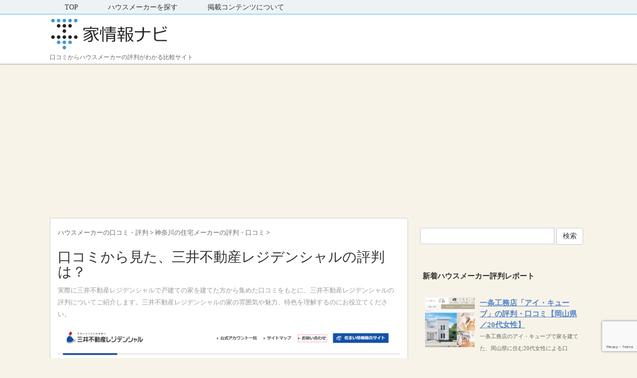

--- FILE ---
content_type: text/html; charset=UTF-8
request_url: https://house-johokan.com/housemarker/mfr
body_size: 14566
content:
<!DOCTYPE html PUBLIC "-//W3C//DTD XHTML 1.0 Transitional//EN" "http://www.w3.org/TR/xhtml1/DTD/xhtml1-transitional.dtd">

<html lang="ja">
<head profile="http://gmpg.org/xfn/11">
<!-- Debug: Bootstrap Inserted by WordPress Twitter Bootstrap CSS plugin v3.4.1-0 http://icwp.io/w/ -->
<link rel="stylesheet" type="text/css" href="https://house-johokan.com/wp-content/plugins/wordpress-bootstrap-css/resources/bootstrap-3.4.1/css/bootstrap.css" />
<!-- / WordPress Twitter Bootstrap CSS Plugin from iControlWP. -->
<!-- Global site tag (gtag.js) - Google Analytics -->
<script async src="https://www.googletagmanager.com/gtag/js?id=UA-25141638-12"></script>
<script>
  window.dataLayer = window.dataLayer || [];
  function gtag(){dataLayer.push(arguments);}
  gtag('js', new Date());

  gtag('config', 'UA-25141638-12');
</script>

<script async src="//pagead2.googlesyndication.com/pagead/js/adsbygoogle.js"></script>
<script>
     (adsbygoogle = window.adsbygoogle || []).push({
          google_ad_client: "ca-pub-3745971452789918",
          enable_page_level_ads: true
     });
</script>
	
<meta name="msvalidate.01" content="FFA62EF67E1383C6636A827B2D6CC047" />

<meta http-equiv="Content-Type" content="text/html; charset=UTF-8" />
<meta name="robots" content="index">
<title>
口コミから見る、三井不動産レジデンシャルの評判は？【住宅メーカー比較なら家情報ナビ】</title>
<link rel="alternate" type="application/rss+xml" title="家情報ナビ RSS Feed" href="https://house-johokan.com/feed" />
<link rel="pingback" href="https://house-johokan.com/xmlrpc.php" />
<link rel="shortcut icon" href="https://house-johokan.com/wp-content/uploads/2019/06/favicon.ico" />

<!---css切り替え--->
<meta name="viewport" content="width=1024, maximum-scale=1, user-scalable=yes">
<link rel="stylesheet" href="https://house-johokan.com/wp-content/themes/stinger3ver20140327/style.css" type="text/css" media="all" />
<meta name='robots' content='index, follow, max-image-preview:large, max-snippet:-1, max-video-preview:-1' />

	<!-- This site is optimized with the Yoast SEO plugin v26.8 - https://yoast.com/product/yoast-seo-wordpress/ -->
	<link rel="canonical" href="https://house-johokan.com/housemarker/mfr" />
	<meta property="og:locale" content="ja_JP" />
	<meta property="og:type" content="article" />
	<meta property="og:title" content="口コミから見る、三井不動産レジデンシャルの評判は？【住宅メーカー比較なら家情報ナビ】" />
	<meta property="og:description" content="会社名：三井不動産レジデンシャル株式会社 本部所在地：東京都中央区銀座六丁目17番1号 設立：2005年12月26日 建設業免許等：- エリア：- WEBサイト：https://www.mfr.co.jp/" />
	<meta property="og:url" content="https://house-johokan.com/housemarker/mfr" />
	<meta property="og:site_name" content="家情報ナビ" />
	<meta name="twitter:card" content="summary_large_image" />
	<script type="application/ld+json" class="yoast-schema-graph">{"@context":"https://schema.org","@graph":[{"@type":"CollectionPage","@id":"https://house-johokan.com/housemarker/mfr","url":"https://house-johokan.com/housemarker/mfr","name":"口コミから見る、三井不動産レジデンシャルの評判は？【住宅メーカー比較なら家情報ナビ】","isPartOf":{"@id":"https://house-johokan.com/#website"},"primaryImageOfPage":{"@id":"https://house-johokan.com/housemarker/mfr#primaryimage"},"image":{"@id":"https://house-johokan.com/housemarker/mfr#primaryimage"},"thumbnailUrl":"https://house-johokan.com/wp-content/uploads/2018/07/三井不動産レジデンシャル.png","breadcrumb":{"@id":"https://house-johokan.com/housemarker/mfr#breadcrumb"},"inLanguage":"ja"},{"@type":"ImageObject","inLanguage":"ja","@id":"https://house-johokan.com/housemarker/mfr#primaryimage","url":"https://house-johokan.com/wp-content/uploads/2018/07/三井不動産レジデンシャル.png","contentUrl":"https://house-johokan.com/wp-content/uploads/2018/07/三井不動産レジデンシャル.png","width":1514,"height":815},{"@type":"BreadcrumbList","@id":"https://house-johokan.com/housemarker/mfr#breadcrumb","itemListElement":[{"@type":"ListItem","position":1,"name":"ホーム","item":"https://house-johokan.com/"},{"@type":"ListItem","position":2,"name":"三井不動産レジデンシャル"}]},{"@type":"WebSite","@id":"https://house-johokan.com/#website","url":"https://house-johokan.com/","name":"家情報ナビ","description":"口コミからハウスメーカーの評判がわかる比較サイト","potentialAction":[{"@type":"SearchAction","target":{"@type":"EntryPoint","urlTemplate":"https://house-johokan.com/?s={search_term_string}"},"query-input":{"@type":"PropertyValueSpecification","valueRequired":true,"valueName":"search_term_string"}}],"inLanguage":"ja"}]}</script>
	<!-- / Yoast SEO plugin. -->


<!-- house-johokan.com is managing ads with Advanced Ads 2.0.16 – https://wpadvancedads.com/ --><script id="house-ready">
			window.advanced_ads_ready=function(e,a){a=a||"complete";var d=function(e){return"interactive"===a?"loading"!==e:"complete"===e};d(document.readyState)?e():document.addEventListener("readystatechange",(function(a){d(a.target.readyState)&&e()}),{once:"interactive"===a})},window.advanced_ads_ready_queue=window.advanced_ads_ready_queue||[];		</script>
		<style id='wp-img-auto-sizes-contain-inline-css' type='text/css'>
img:is([sizes=auto i],[sizes^="auto," i]){contain-intrinsic-size:3000px 1500px}
/*# sourceURL=wp-img-auto-sizes-contain-inline-css */
</style>
<style id='wp-emoji-styles-inline-css' type='text/css'>

	img.wp-smiley, img.emoji {
		display: inline !important;
		border: none !important;
		box-shadow: none !important;
		height: 1em !important;
		width: 1em !important;
		margin: 0 0.07em !important;
		vertical-align: -0.1em !important;
		background: none !important;
		padding: 0 !important;
	}
/*# sourceURL=wp-emoji-styles-inline-css */
</style>
<style id='wp-block-library-inline-css' type='text/css'>
:root{--wp-block-synced-color:#7a00df;--wp-block-synced-color--rgb:122,0,223;--wp-bound-block-color:var(--wp-block-synced-color);--wp-editor-canvas-background:#ddd;--wp-admin-theme-color:#007cba;--wp-admin-theme-color--rgb:0,124,186;--wp-admin-theme-color-darker-10:#006ba1;--wp-admin-theme-color-darker-10--rgb:0,107,160.5;--wp-admin-theme-color-darker-20:#005a87;--wp-admin-theme-color-darker-20--rgb:0,90,135;--wp-admin-border-width-focus:2px}@media (min-resolution:192dpi){:root{--wp-admin-border-width-focus:1.5px}}.wp-element-button{cursor:pointer}:root .has-very-light-gray-background-color{background-color:#eee}:root .has-very-dark-gray-background-color{background-color:#313131}:root .has-very-light-gray-color{color:#eee}:root .has-very-dark-gray-color{color:#313131}:root .has-vivid-green-cyan-to-vivid-cyan-blue-gradient-background{background:linear-gradient(135deg,#00d084,#0693e3)}:root .has-purple-crush-gradient-background{background:linear-gradient(135deg,#34e2e4,#4721fb 50%,#ab1dfe)}:root .has-hazy-dawn-gradient-background{background:linear-gradient(135deg,#faaca8,#dad0ec)}:root .has-subdued-olive-gradient-background{background:linear-gradient(135deg,#fafae1,#67a671)}:root .has-atomic-cream-gradient-background{background:linear-gradient(135deg,#fdd79a,#004a59)}:root .has-nightshade-gradient-background{background:linear-gradient(135deg,#330968,#31cdcf)}:root .has-midnight-gradient-background{background:linear-gradient(135deg,#020381,#2874fc)}:root{--wp--preset--font-size--normal:16px;--wp--preset--font-size--huge:42px}.has-regular-font-size{font-size:1em}.has-larger-font-size{font-size:2.625em}.has-normal-font-size{font-size:var(--wp--preset--font-size--normal)}.has-huge-font-size{font-size:var(--wp--preset--font-size--huge)}.has-text-align-center{text-align:center}.has-text-align-left{text-align:left}.has-text-align-right{text-align:right}.has-fit-text{white-space:nowrap!important}#end-resizable-editor-section{display:none}.aligncenter{clear:both}.items-justified-left{justify-content:flex-start}.items-justified-center{justify-content:center}.items-justified-right{justify-content:flex-end}.items-justified-space-between{justify-content:space-between}.screen-reader-text{border:0;clip-path:inset(50%);height:1px;margin:-1px;overflow:hidden;padding:0;position:absolute;width:1px;word-wrap:normal!important}.screen-reader-text:focus{background-color:#ddd;clip-path:none;color:#444;display:block;font-size:1em;height:auto;left:5px;line-height:normal;padding:15px 23px 14px;text-decoration:none;top:5px;width:auto;z-index:100000}html :where(.has-border-color){border-style:solid}html :where([style*=border-top-color]){border-top-style:solid}html :where([style*=border-right-color]){border-right-style:solid}html :where([style*=border-bottom-color]){border-bottom-style:solid}html :where([style*=border-left-color]){border-left-style:solid}html :where([style*=border-width]){border-style:solid}html :where([style*=border-top-width]){border-top-style:solid}html :where([style*=border-right-width]){border-right-style:solid}html :where([style*=border-bottom-width]){border-bottom-style:solid}html :where([style*=border-left-width]){border-left-style:solid}html :where(img[class*=wp-image-]){height:auto;max-width:100%}:where(figure){margin:0 0 1em}html :where(.is-position-sticky){--wp-admin--admin-bar--position-offset:var(--wp-admin--admin-bar--height,0px)}@media screen and (max-width:600px){html :where(.is-position-sticky){--wp-admin--admin-bar--position-offset:0px}}

/*# sourceURL=wp-block-library-inline-css */
</style><style id='global-styles-inline-css' type='text/css'>
:root{--wp--preset--aspect-ratio--square: 1;--wp--preset--aspect-ratio--4-3: 4/3;--wp--preset--aspect-ratio--3-4: 3/4;--wp--preset--aspect-ratio--3-2: 3/2;--wp--preset--aspect-ratio--2-3: 2/3;--wp--preset--aspect-ratio--16-9: 16/9;--wp--preset--aspect-ratio--9-16: 9/16;--wp--preset--color--black: #000000;--wp--preset--color--cyan-bluish-gray: #abb8c3;--wp--preset--color--white: #ffffff;--wp--preset--color--pale-pink: #f78da7;--wp--preset--color--vivid-red: #cf2e2e;--wp--preset--color--luminous-vivid-orange: #ff6900;--wp--preset--color--luminous-vivid-amber: #fcb900;--wp--preset--color--light-green-cyan: #7bdcb5;--wp--preset--color--vivid-green-cyan: #00d084;--wp--preset--color--pale-cyan-blue: #8ed1fc;--wp--preset--color--vivid-cyan-blue: #0693e3;--wp--preset--color--vivid-purple: #9b51e0;--wp--preset--gradient--vivid-cyan-blue-to-vivid-purple: linear-gradient(135deg,rgb(6,147,227) 0%,rgb(155,81,224) 100%);--wp--preset--gradient--light-green-cyan-to-vivid-green-cyan: linear-gradient(135deg,rgb(122,220,180) 0%,rgb(0,208,130) 100%);--wp--preset--gradient--luminous-vivid-amber-to-luminous-vivid-orange: linear-gradient(135deg,rgb(252,185,0) 0%,rgb(255,105,0) 100%);--wp--preset--gradient--luminous-vivid-orange-to-vivid-red: linear-gradient(135deg,rgb(255,105,0) 0%,rgb(207,46,46) 100%);--wp--preset--gradient--very-light-gray-to-cyan-bluish-gray: linear-gradient(135deg,rgb(238,238,238) 0%,rgb(169,184,195) 100%);--wp--preset--gradient--cool-to-warm-spectrum: linear-gradient(135deg,rgb(74,234,220) 0%,rgb(151,120,209) 20%,rgb(207,42,186) 40%,rgb(238,44,130) 60%,rgb(251,105,98) 80%,rgb(254,248,76) 100%);--wp--preset--gradient--blush-light-purple: linear-gradient(135deg,rgb(255,206,236) 0%,rgb(152,150,240) 100%);--wp--preset--gradient--blush-bordeaux: linear-gradient(135deg,rgb(254,205,165) 0%,rgb(254,45,45) 50%,rgb(107,0,62) 100%);--wp--preset--gradient--luminous-dusk: linear-gradient(135deg,rgb(255,203,112) 0%,rgb(199,81,192) 50%,rgb(65,88,208) 100%);--wp--preset--gradient--pale-ocean: linear-gradient(135deg,rgb(255,245,203) 0%,rgb(182,227,212) 50%,rgb(51,167,181) 100%);--wp--preset--gradient--electric-grass: linear-gradient(135deg,rgb(202,248,128) 0%,rgb(113,206,126) 100%);--wp--preset--gradient--midnight: linear-gradient(135deg,rgb(2,3,129) 0%,rgb(40,116,252) 100%);--wp--preset--font-size--small: 13px;--wp--preset--font-size--medium: 20px;--wp--preset--font-size--large: 36px;--wp--preset--font-size--x-large: 42px;--wp--preset--spacing--20: 0.44rem;--wp--preset--spacing--30: 0.67rem;--wp--preset--spacing--40: 1rem;--wp--preset--spacing--50: 1.5rem;--wp--preset--spacing--60: 2.25rem;--wp--preset--spacing--70: 3.38rem;--wp--preset--spacing--80: 5.06rem;--wp--preset--shadow--natural: 6px 6px 9px rgba(0, 0, 0, 0.2);--wp--preset--shadow--deep: 12px 12px 50px rgba(0, 0, 0, 0.4);--wp--preset--shadow--sharp: 6px 6px 0px rgba(0, 0, 0, 0.2);--wp--preset--shadow--outlined: 6px 6px 0px -3px rgb(255, 255, 255), 6px 6px rgb(0, 0, 0);--wp--preset--shadow--crisp: 6px 6px 0px rgb(0, 0, 0);}:where(.is-layout-flex){gap: 0.5em;}:where(.is-layout-grid){gap: 0.5em;}body .is-layout-flex{display: flex;}.is-layout-flex{flex-wrap: wrap;align-items: center;}.is-layout-flex > :is(*, div){margin: 0;}body .is-layout-grid{display: grid;}.is-layout-grid > :is(*, div){margin: 0;}:where(.wp-block-columns.is-layout-flex){gap: 2em;}:where(.wp-block-columns.is-layout-grid){gap: 2em;}:where(.wp-block-post-template.is-layout-flex){gap: 1.25em;}:where(.wp-block-post-template.is-layout-grid){gap: 1.25em;}.has-black-color{color: var(--wp--preset--color--black) !important;}.has-cyan-bluish-gray-color{color: var(--wp--preset--color--cyan-bluish-gray) !important;}.has-white-color{color: var(--wp--preset--color--white) !important;}.has-pale-pink-color{color: var(--wp--preset--color--pale-pink) !important;}.has-vivid-red-color{color: var(--wp--preset--color--vivid-red) !important;}.has-luminous-vivid-orange-color{color: var(--wp--preset--color--luminous-vivid-orange) !important;}.has-luminous-vivid-amber-color{color: var(--wp--preset--color--luminous-vivid-amber) !important;}.has-light-green-cyan-color{color: var(--wp--preset--color--light-green-cyan) !important;}.has-vivid-green-cyan-color{color: var(--wp--preset--color--vivid-green-cyan) !important;}.has-pale-cyan-blue-color{color: var(--wp--preset--color--pale-cyan-blue) !important;}.has-vivid-cyan-blue-color{color: var(--wp--preset--color--vivid-cyan-blue) !important;}.has-vivid-purple-color{color: var(--wp--preset--color--vivid-purple) !important;}.has-black-background-color{background-color: var(--wp--preset--color--black) !important;}.has-cyan-bluish-gray-background-color{background-color: var(--wp--preset--color--cyan-bluish-gray) !important;}.has-white-background-color{background-color: var(--wp--preset--color--white) !important;}.has-pale-pink-background-color{background-color: var(--wp--preset--color--pale-pink) !important;}.has-vivid-red-background-color{background-color: var(--wp--preset--color--vivid-red) !important;}.has-luminous-vivid-orange-background-color{background-color: var(--wp--preset--color--luminous-vivid-orange) !important;}.has-luminous-vivid-amber-background-color{background-color: var(--wp--preset--color--luminous-vivid-amber) !important;}.has-light-green-cyan-background-color{background-color: var(--wp--preset--color--light-green-cyan) !important;}.has-vivid-green-cyan-background-color{background-color: var(--wp--preset--color--vivid-green-cyan) !important;}.has-pale-cyan-blue-background-color{background-color: var(--wp--preset--color--pale-cyan-blue) !important;}.has-vivid-cyan-blue-background-color{background-color: var(--wp--preset--color--vivid-cyan-blue) !important;}.has-vivid-purple-background-color{background-color: var(--wp--preset--color--vivid-purple) !important;}.has-black-border-color{border-color: var(--wp--preset--color--black) !important;}.has-cyan-bluish-gray-border-color{border-color: var(--wp--preset--color--cyan-bluish-gray) !important;}.has-white-border-color{border-color: var(--wp--preset--color--white) !important;}.has-pale-pink-border-color{border-color: var(--wp--preset--color--pale-pink) !important;}.has-vivid-red-border-color{border-color: var(--wp--preset--color--vivid-red) !important;}.has-luminous-vivid-orange-border-color{border-color: var(--wp--preset--color--luminous-vivid-orange) !important;}.has-luminous-vivid-amber-border-color{border-color: var(--wp--preset--color--luminous-vivid-amber) !important;}.has-light-green-cyan-border-color{border-color: var(--wp--preset--color--light-green-cyan) !important;}.has-vivid-green-cyan-border-color{border-color: var(--wp--preset--color--vivid-green-cyan) !important;}.has-pale-cyan-blue-border-color{border-color: var(--wp--preset--color--pale-cyan-blue) !important;}.has-vivid-cyan-blue-border-color{border-color: var(--wp--preset--color--vivid-cyan-blue) !important;}.has-vivid-purple-border-color{border-color: var(--wp--preset--color--vivid-purple) !important;}.has-vivid-cyan-blue-to-vivid-purple-gradient-background{background: var(--wp--preset--gradient--vivid-cyan-blue-to-vivid-purple) !important;}.has-light-green-cyan-to-vivid-green-cyan-gradient-background{background: var(--wp--preset--gradient--light-green-cyan-to-vivid-green-cyan) !important;}.has-luminous-vivid-amber-to-luminous-vivid-orange-gradient-background{background: var(--wp--preset--gradient--luminous-vivid-amber-to-luminous-vivid-orange) !important;}.has-luminous-vivid-orange-to-vivid-red-gradient-background{background: var(--wp--preset--gradient--luminous-vivid-orange-to-vivid-red) !important;}.has-very-light-gray-to-cyan-bluish-gray-gradient-background{background: var(--wp--preset--gradient--very-light-gray-to-cyan-bluish-gray) !important;}.has-cool-to-warm-spectrum-gradient-background{background: var(--wp--preset--gradient--cool-to-warm-spectrum) !important;}.has-blush-light-purple-gradient-background{background: var(--wp--preset--gradient--blush-light-purple) !important;}.has-blush-bordeaux-gradient-background{background: var(--wp--preset--gradient--blush-bordeaux) !important;}.has-luminous-dusk-gradient-background{background: var(--wp--preset--gradient--luminous-dusk) !important;}.has-pale-ocean-gradient-background{background: var(--wp--preset--gradient--pale-ocean) !important;}.has-electric-grass-gradient-background{background: var(--wp--preset--gradient--electric-grass) !important;}.has-midnight-gradient-background{background: var(--wp--preset--gradient--midnight) !important;}.has-small-font-size{font-size: var(--wp--preset--font-size--small) !important;}.has-medium-font-size{font-size: var(--wp--preset--font-size--medium) !important;}.has-large-font-size{font-size: var(--wp--preset--font-size--large) !important;}.has-x-large-font-size{font-size: var(--wp--preset--font-size--x-large) !important;}
/*# sourceURL=global-styles-inline-css */
</style>

<style id='classic-theme-styles-inline-css' type='text/css'>
/*! This file is auto-generated */
.wp-block-button__link{color:#fff;background-color:#32373c;border-radius:9999px;box-shadow:none;text-decoration:none;padding:calc(.667em + 2px) calc(1.333em + 2px);font-size:1.125em}.wp-block-file__button{background:#32373c;color:#fff;text-decoration:none}
/*# sourceURL=/wp-includes/css/classic-themes.min.css */
</style>
<link rel='stylesheet' id='contact-form-7-css' href='https://house-johokan.com/wp-content/plugins/contact-form-7/includes/css/styles.css?ver=6.1.4' type='text/css' media='all' />
<link rel='stylesheet' id='toc-screen-css' href='https://house-johokan.com/wp-content/plugins/table-of-contents-plus/screen.min.css?ver=2411.1' type='text/css' media='all' />
<script type="text/javascript" src="https://house-johokan.com/wp-includes/js/jquery/jquery.min.js?ver=3.7.1" id="jquery-core-js"></script>
<script type="text/javascript" src="https://house-johokan.com/wp-includes/js/jquery/jquery-migrate.min.js?ver=3.4.1" id="jquery-migrate-js"></script>
<link rel="https://api.w.org/" href="https://house-johokan.com/wp-json/" /><link rel="alternate" title="JSON" type="application/json" href="https://house-johokan.com/wp-json/wp/v2/tags/118" />                <script>
                    var ajaxUrl = 'https://house-johokan.com/wp-admin/admin-ajax.php';
                </script>
        <style type="text/css">.recentcomments a{display:inline !important;padding:0 !important;margin:0 !important;}</style></head>

<body data-rsssl=1 class="archive tag tag-mfr tag-118 wp-theme-stinger3ver20140327 aa-prefix-house-">


<div id="container">

		<!--pcnavi-->
<div class="smanone">
  <div id="navi-in">
    <ul>
      <li> <a href="https://house-johokan.com" title="トップページ">TOP</a> </li>
      <div class="menu-menu-1-container"><ul id="menu-menu-1" class="menu"><li id="menu-item-5660" class="menu-item menu-item-type-post_type menu-item-object-page menu-item-5660"><a href="https://house-johokan.com/search">ハウスメーカーを探す</a></li>
<li id="menu-item-5662" class="menu-item menu-item-type-post_type menu-item-object-page menu-item-5662"><a href="https://house-johokan.com/guidelines">掲載コンテンツについて</a></li>
</ul></div>    </ul>
    <div class="clear"></div>
  </div>
</div>
<!--/pcnavi-->
	
	
	<div id="header">
	
	
  <div id="header-in">
    <div id="header-white">
    <div id="h-l">
		<p class="sitename"><a href="https://house-johokan.com/"><img border="0" src="https://house-johokan.com/wp-content/uploads/2018/08/1_Primary_logo_on_transparent_265x67.png" alt="家情報館"></a></p>
		<p class="sitename_sp"><a href="https://house-johokan.com/"><img border="0" src="https://house-johokan.com/wp-content/uploads/2018/08/1_Primary_logo_on_transparent_265x67.png" width="80%" alt="家情報館"></a></p>
            <p class="descr">
        口コミからハウスメーカーの評判がわかる比較サイト      </p>
          </div>
    <!-- /#h-l --> 
  </div>
  </div>
  <!-- /#header-in --> 
</div>
<!-- /#header -->
<div id="gazou">
  <div id="gazou-in">
                <p id="headimg"></p>
          </div>
  <!-- /#gazou-in --> 
</div>
<!-- /#gazou -->
<div class="clear"></div>

<div id="wrap">
<div id="wrap-in">
<div id="main">

<div class="kuzu">
    <div id="breadcrumb">
    <div itemscope itemtype="http://data-vocabulary.org/Breadcrumb"> <a href="https://house-johokan.com" itemprop="url"> <span itemprop="title">ハウスメーカーの口コミ・評判</span> </a> &gt; </div>
                                <div itemscope itemtype="http://data-vocabulary.org/Breadcrumb"> <a href="https://house-johokan.com/area/kanagawa" itemprop="url"> <span itemprop="title">神奈川の住宅メーカーの評判・口コミ</span> </a> &gt; </div>
      </div>
</div>
<!--/kuzu-->
<div class="post"> 


  <!--ループ開始-->
  <h1>
        口コミから見た、三井不動産レジデンシャルの評判は？
    </h1>

<p><font size="-1" color="#999">実際に三井不動産レジデンシャルで戸建ての家を建てた方から集めた口コミをもとに、三井不動産レジデンシャルの評判についてご紹介します。三井不動産レジデンシャルの家の雰囲気や魅力、特色を理解するのにお役立てください。</font></p>

    <!--カスタムフィールドlead開始-->
  <p>
      <img src="https://house-johokan.com/wp-content/uploads/2018/07/三井不動産レジデンシャル.png" alt="" width="100%" height="auto" class="alignnone size-full wp-image-616" />
<font size="-1" color="#999">※画像は各社公式サイトより引用しております</font>  </p>
    <!--カスタムフィールドlead終了-->

<h2>目次</h2>

  <i class="glyphicon glyphicon-ok" aria-hidden="true"></i> <a href="#kimete">三井不動産レジデンシャルを選んだ決め手は？</a><br>
  <i class="glyphicon glyphicon-ok" aria-hidden="true"></i> <a href="#kansou">三井不動産レジデンシャルの家に住んでみてどうか？</a><br>
  <i class="glyphicon glyphicon-ok" aria-hidden="true"></i> <a href="#about">三井不動産レジデンシャルについて</a><br>
<i class="glyphicon glyphicon-ok" aria-hidden="true"></i> <a href="#ichiran">三井不動産レジデンシャルの口コミ体験談レポート 1件</a><br>



    <!--決め手コンテンツ開始-->

<div class="review">
<h2 class="questionTitle" id="kimete">Q.三井不動産レジデンシャルを選んだ決め手は？</h2>

  
      <div class="review_area">
      <div class="review_person">
      <p>総合評価：<font color="#ff6a00" size="+1">★★★★★</font>(大満足)</p>
        <h3 class="info_name">
          暖かいイメージの作りだったから        </h3>
      <p>４０歳を超えてから物件を購入する人は少ないと思いますが、結婚が遅かった私は４０歳で購入を決めました。二人で物件の内覧会に行くとどの不動産屋さんも良い所があり凄く迷いましたが、三井不動産の物件は天井が高くて広々と感じることができ有意義に感じることができました。天井が高いと温かみが少なくなると思っていた私でしたが、三井不動産の物件はそんなことは無く、木で作られている部屋には家族が落ち着いて生活できているイメージが沢山ありました。思い描いていていたマイホームと一致して購入に踏み切りました。庭も広めで老後も落ち着いて過ごせそうでした。</p>
      <i class="glyphicon glyphicon-link" aria-hidden="true"></i> <a href="https://house-johokan.com/review/615" title="三井不動産レジデンシャルの評判・口コミ【神奈川／40代男性】">三井不動産レジデンシャルの評判・口コミ【神奈川／40代男性】</a>
      <div class="review_person">公開日：2018年7月</div>
      </div>
    </div>
  
  
</div>

    <!--決め手コンテンツ終了-->


    <!--評点コンテンツ開始-->

<div class="review">
<h2 class="questionTitle" id="kansou">Q.三井不動産レジデンシャルの家に住んでみての感想を教えてください。</h2>


      <div class="review_area">
      <div class="review_person">
      <p>総合評価：<font color="#ff6a00" size="+1">★★★★★</font>(大満足)</p>
        <h3 class="info_name">
          とても満足        </h3>
      <p>内覧から受け持ってくれているスタッフとよく相談をできたことが凄く良かったと思いました。これから死ぬまで過ごすだろう家のことを親身になり聞いてくれたし、お金の事のアドバイスもやってくれたことで、何の不安もなく納得の購入だったのでとても満足しています。家の作りも耐震構造を施してあるので何が起きても怖くないと安心できましたし、住宅の保険もきちんと相談できたことも良かったところだと思います。購入後のサポートもしっかりしていました。</p>
      <i class="glyphicon glyphicon-link" aria-hidden="true"></i> <a href="https://house-johokan.com/review/615" title="三井不動産レジデンシャルの評判・口コミ【神奈川／40代男性】">三井不動産レジデンシャルの評判・口コミ【神奈川／40代男性】</a>
      <div class="review_person">公開日：2018年7月</div>
      </div>
    </div>
  
  
</div>

    <!--評点コンテンツ終了-->

<h2 id="about">三井不動産レジデンシャルについて</h2>
<ul class="info">
<li><i class="glyphicon glyphicon-info-sign" aria-hidden="true"></i> 会社名：三井不動産レジデンシャル株式会社</li>
<li><i class="glyphicon glyphicon-home" aria-hidden="true"></i> 本部所在地：東京都中央区銀座六丁目17番1号</li>
<li><i class="glyphicon glyphicon-time" aria-hidden="true"></i> 設立：2005年12月26日</li>
<li><i class="glyphicon glyphicon-book" aria-hidden="true"></i> 建設業免許等：-
<li><i class="glyphicon glyphicon-map-marker" aria-hidden="true"></i> エリア：-</li>
<li><i class="glyphicon glyphicon-link" aria-hidden="true"></i> WEBサイト：<a href="https://www.mfr.co.jp/" target="_blank" rel="noopener noreferrer">https://www.mfr.co.jp/</a></li>
</ul>



<script async src="//pagead2.googlesyndication.com/pagead/js/adsbygoogle.js"></script>
<!-- h1下リンクユニット(house-johokan) -->
<ins class="adsbygoogle"
     style="display:block"
     data-ad-client="ca-pub-3745971452789918"
     data-ad-slot="5829275245"
     data-ad-format="link"
     data-full-width-responsive="true"></ins>
<script>
(adsbygoogle = window.adsbygoogle || []).push({});
</script>

<h2 id="ichiran">三井不動産レジデンシャルの口コミ体験談レポート 1件</h2>

  <div class="tag">
    <div class="entry">
		<div class="tag-entry-content">
        <h3 class="entry-title-ac"> <a href="https://house-johokan.com/review/615" title="三井不動産レジデンシャルの評判・口コミ【神奈川／40代男性】">
          三井不動産レジデンシャルの評判・口コミ【神奈川／40代男性】          </a></h3>
        <div class="blog_info contentsbox">
          <p>
            <i class="glyphicon glyphicon-time" aria-hidden="true"></i> 2018/07/18            |
            <i class="glyphicon glyphicon-tag" aria-hidden="true"></i> <a href="https://house-johokan.com/area/kanagawa" rel="category tag">神奈川の住宅メーカー</a>            <a href="https://house-johokan.com/housemarker/mfr" rel="tag">三井不動産レジデンシャル</a>          </p>
        </div>
        <p class="dami_archive">


<!--関連コンテンツテンプレ2開始-->


<div class="panel panel-default">
<div class="panel-body">
<p><span class="glyphicon glyphicon-star" aria-hidden="true"></span> 総合評価：<font color="#ff6a00" size="+1">★★★★★</font>(大満足)<br><span class="glyphicon glyphicon-bookmark" aria-hidden="true"></span> 検討候補：ダイワハウス</p>
<h4><span class="glyphicon glyphicon-ok" aria-hidden="true"></span> 決め手：暖かいイメージの作りだったから</h4><p>４０歳を超えてから物件を購入する人は少ないと思いますが、結婚が遅かった私は４０歳で購入を決めました。二人で物件の内覧会に行くとどの不動産屋さんも良い所があり凄く迷いまし…<a href="https://house-johokan.com/review/615" rel="nofollow">続きを読む</a></p>

<h4><span class="glyphicon glyphicon-thumbs-up" aria-hidden="true"></span> おすすめ度：とても満足</h4>
<p>内覧から受け持ってくれているスタッフとよく相談をできたことが凄く良かったと思いました。これから死ぬまで過ごすだろう家のことを親身になり聞いてくれたし、お金の事のアドバイ…<a href="https://house-johokan.com/review/615" rel="nofollow">続きを読む</a></p>
</div>
</div>


<!--関連コンテンツテンプレ2終了-->



<!--関連コンテンツテンプレ1開始-->

<!--関連コンテンツテンプレ1終了-->

</p>

<script async src="//pagead2.googlesyndication.com/pagead/js/adsbygoogle.js"></script>
<!-- 記事中広告(house-johokan) -->
<ins class="adsbygoogle"
     style="display:block"
     data-ad-client="ca-pub-3745971452789918"
     data-ad-slot="2702927764"
     data-ad-format="rectangle"
     data-full-width-responsive="true"></ins>
<script>
(adsbygoogle = window.adsbygoogle || []).push({});
</script>

      </div>
      <!-- .entry-content -->
      
      <div class="clear"></div>
    </div>
  </div>
  <!--/entry-->
  
  




<div style="padding:20px 0px;">
      </div>
  
  <!--ページナビ-->
    <!--ループ終了--> 
</div>

<script async src="//pagead2.googlesyndication.com/pagead/js/adsbygoogle.js"></script>
<!-- 記事下リンクユニット(house-johokan) -->
<ins class="adsbygoogle"
     style="display:block"
     data-ad-client="ca-pub-3745971452789918"
     data-ad-slot="7819523072"
     data-ad-format="link"
     data-full-width-responsive="true"></ins>
<script>
(adsbygoogle = window.adsbygoogle || []).push({});
</script>
<br>
<script async src="//pagead2.googlesyndication.com/pagead/js/adsbygoogle.js"></script>
<!-- 記事下レスポンシブ(house-johokan) -->
<ins class="adsbygoogle"
     style="display:block"
     data-ad-client="ca-pub-3745971452789918"
     data-ad-slot="2468879030"
     data-ad-format="rectangle"
     data-full-width-responsive="true"></ins>
<script>
(adsbygoogle = window.adsbygoogle || []).push({});
</script>


<!-- END div.post -->
</div>
<!-- /#main -->
<div id="side">
  <div class="sidead">
  </div>
  <div id="search">
  <form method="get" id="searchform" action="https://house-johokan.com/">
    <label class="hidden" for="s">
          </label>
    <input type="text" value=""  name="s" id="s" />
    <button type="submit" class="btn btn-default" id="search_btn">検索</button>
  </form>
</div>
  <div class="kizi02"> 
    <!--最近のエントリ-->
    <h4 class="menu_underh2">新着ハウスメーカー評判レポート</h4>
    <div id="topnews">
      <div>

    <dl><dt class="side_a" ><span><a href="https://house-johokan.com/review/7687" title="一条工務店「アイ・キューブ」の評判・口コミ【岡山県／20代女性】">
            <img width="100" height="100" src="https://house-johokan.com/wp-content/uploads/2020/02/一条工務店「アイ・キューブ」-100x100.png" class="attachment-thumb100 size-thumb100 wp-post-image" alt="一条工務店「アイ・キューブ」" decoding="async" loading="lazy" srcset="https://house-johokan.com/wp-content/uploads/2020/02/一条工務店「アイ・キューブ」-100x100.png 100w, https://house-johokan.com/wp-content/uploads/2020/02/一条工務店「アイ・キューブ」-150x150.png 150w, https://house-johokan.com/wp-content/uploads/2020/02/一条工務店「アイ・キューブ」-110x110.png 110w" sizes="auto, (max-width: 100px) 100vw, 100px" />        </a></span></dt><dd><a href="https://house-johokan.com/review/7687" title="一条工務店「アイ・キューブ」の評判・口コミ【岡山県／20代女性】">一条工務店「アイ・キューブ」の評判・口コミ【岡山県／20代女性】</a>

<p>一条工務店のアイ・キューブで家を建てた、岡山県に住む20代女性による口</p>
</dd>
<p class="clear"></p>
</dl>
    <dl><dt class="side_a" ><span><a href="https://house-johokan.com/review/7686" title="積水ハウス「シャーウッド」の評判・口コミ【愛知県／20代女性】">
            <img width="100" height="100" src="https://house-johokan.com/wp-content/uploads/2020/02/積水ハウス「シャーウッド」-100x100.png" class="attachment-thumb100 size-thumb100 wp-post-image" alt="積水ハウス「シャーウッド」" decoding="async" loading="lazy" srcset="https://house-johokan.com/wp-content/uploads/2020/02/積水ハウス「シャーウッド」-100x100.png 100w, https://house-johokan.com/wp-content/uploads/2020/02/積水ハウス「シャーウッド」-150x150.png 150w, https://house-johokan.com/wp-content/uploads/2020/02/積水ハウス「シャーウッド」-110x110.png 110w" sizes="auto, (max-width: 100px) 100vw, 100px" />        </a></span></dt><dd><a href="https://house-johokan.com/review/7686" title="積水ハウス「シャーウッド」の評判・口コミ【愛知県／20代女性】">積水ハウス「シャーウッド」の評判・口コミ【愛知県／20代女性】</a>

<p>積水ハウスのシャーウッドで家を建てた、愛知県に住む20代女性による口コ</p>
</dd>
<p class="clear"></p>
</dl>
    <dl><dt class="side_a" ><span><a href="https://house-johokan.com/review/7684" title="ヘーベルハウスの評判・口コミ【東京都／50代女性】">
            <img width="100" height="100" src="https://house-johokan.com/wp-content/uploads/2018/06/ヘーベルハウス-100x100.png" class="attachment-thumb100 size-thumb100 wp-post-image" alt="ヘーベルハウス" decoding="async" loading="lazy" srcset="https://house-johokan.com/wp-content/uploads/2018/06/ヘーベルハウス-100x100.png 100w, https://house-johokan.com/wp-content/uploads/2018/06/ヘーベルハウス-150x150.png 150w, https://house-johokan.com/wp-content/uploads/2018/06/ヘーベルハウス-110x110.png 110w" sizes="auto, (max-width: 100px) 100vw, 100px" />        </a></span></dt><dd><a href="https://house-johokan.com/review/7684" title="ヘーベルハウスの評判・口コミ【東京都／50代女性】">ヘーベルハウスの評判・口コミ【東京都／50代女性】</a>

<p>ヘーベルハウスので家を建てた、東京都に住む50代女性による口コミ（決め</p>
</dd>
<p class="clear"></p>
</dl>
    <dl><dt class="side_a" ><span><a href="https://house-johokan.com/review/7683" title="セキスイハイム「パルフェbjスタイル」の評判・口コミ【茨城県／30代女性】">
            <img width="100" height="100" src="https://house-johokan.com/wp-content/uploads/2020/02/セキスイハイム「パルフェbjスタイル」-100x100.png" class="attachment-thumb100 size-thumb100 wp-post-image" alt="セキスイハイム「パルフェbjスタイル」" decoding="async" loading="lazy" srcset="https://house-johokan.com/wp-content/uploads/2020/02/セキスイハイム「パルフェbjスタイル」-100x100.png 100w, https://house-johokan.com/wp-content/uploads/2020/02/セキスイハイム「パルフェbjスタイル」-150x150.png 150w, https://house-johokan.com/wp-content/uploads/2020/02/セキスイハイム「パルフェbjスタイル」-110x110.png 110w" sizes="auto, (max-width: 100px) 100vw, 100px" />        </a></span></dt><dd><a href="https://house-johokan.com/review/7683" title="セキスイハイム「パルフェbjスタイル」の評判・口コミ【茨城県／30代女性】">セキスイハイム「パルフェbjスタイル」の評判・口コミ【茨城県／30代女性】</a>

<p>セキスイハイムのパルフェbjスタイルで家を建てた、茨城県に住む30代女</p>
</dd>
<p class="clear"></p>
</dl>
    <dl><dt class="side_a" ><span><a href="https://house-johokan.com/review/7682" title="住友林業「グランドライフ」の評判・口コミ【富山県／30代女性】">
            <img width="100" height="100" src="https://house-johokan.com/wp-content/uploads/2020/02/住友林業「グランドライフ」-100x100.png" class="attachment-thumb100 size-thumb100 wp-post-image" alt="住友林業「グランドライフ」" decoding="async" loading="lazy" srcset="https://house-johokan.com/wp-content/uploads/2020/02/住友林業「グランドライフ」-100x100.png 100w, https://house-johokan.com/wp-content/uploads/2020/02/住友林業「グランドライフ」-150x150.png 150w, https://house-johokan.com/wp-content/uploads/2020/02/住友林業「グランドライフ」-110x110.png 110w" sizes="auto, (max-width: 100px) 100vw, 100px" />        </a></span></dt><dd><a href="https://house-johokan.com/review/7682" title="住友林業「グランドライフ」の評判・口コミ【富山県／30代女性】">住友林業「グランドライフ」の評判・口コミ【富山県／30代女性】</a>

<p>住友林業のグランドライフで家を建てた、富山県に住む30代女性による口コ</p>
</dd>
<p class="clear"></p>
</dl>
            <p class="motto"> <a href="https://house-johokan.com/">→もっと見る</a></p>
      </div>
    </div>
    <!--/最近のエントリ-->

    <div id="twibox">
      <ul><li><h4 class="menu_underh2">コメント</h4><ul id="recentcomments"><li class="recentcomments"><a href="https://house-johokan.com/review/3666#comment-496">三和建設の評判・口コミ【静岡／20代女性】</a> に <span class="comment-author-link">三和推し</span> より</li><li class="recentcomments"><a href="https://house-johokan.com/review/3547#comment-495">ラビーズホーム販売の評判・口コミ【大阪／10代女性】</a> に <span class="comment-author-link">匿名</span> より</li><li class="recentcomments"><a href="https://house-johokan.com/review/1712#comment-493">興陽商事の評判・口コミ【愛媛／20代女性】</a> に <span class="comment-author-link">五年前にKOYOで建てた者</span> より</li><li class="recentcomments"><a href="https://house-johokan.com/review/1316#comment-492">グローブホームの評判・口コミ【愛知／40代女性】</a> に <span class="comment-author-link">ガッキー</span> より</li><li class="recentcomments"><a href="https://house-johokan.com/review/7682#comment-491">住友林業「グランドライフ」の評判・口コミ【富山県／30代女性】</a> に <span class="comment-author-link"><a href="https://nolvadexyou7.top" class="url" rel="ugc external nofollow">how long do side effects last after stopping tamoxifen</a></span> より</li></ul></li></ul><ul><li><h4 class="menu_underh2">エリアからハウスメーカーを探す</h4><div class="textwidget custom-html-widget"><h5>北海道・東北地方</h5>
<ul>
<li><a href="/area/hokkaido">北海道</a></li>
<li><a href="/area/aomori">青森</a></li>
<li><a href="/area/iwate">岩手</a></li>
<li><a href="/area/miyagi">宮城</a></li>
<li><a href="/area/akita">秋田</a></li>
<li><a href="/area/yamagata">山形</a></li>
<li><a href="/area/fukushima">福島</a></li>
</ul>

<h5>関東地方</h5>
<ul>
<li><a href="/area/ibaraki">茨城</a></li>
<li><a href="/area/tochigi">栃木</a></li>
<li><a href="/area/gunma">群馬</a></li>
<li><a href="/area/saitama">埼玉</a></li>
<li><a href="/area/chiba">千葉</a></li>
<li><a href="/area/tokyo">東京</a></li>
<li><a href="/area/kanagawa">神奈川</a></li>

</ul>

<h5>中部地方</h5>
<ul>
<li><a href="/area/niigata">新潟</a></li>
<li><a href="/area/toyama">富山</a></li>
<li><a href="/area/ishikawa">石川</a></li>
<li><a href="/area/fukui">福井</a></li>
<li><a href="/area/yamanashi">山梨</a></li>
<li><a href="/area/nagano">長野</a></li>
<li><a href="/area/gifu">岐阜</a></li>
<li><a href="/area/shizuoka">静岡</a></li>
<li><a href="/area/aichi">愛知</a></li>
</ul>

<h5>近畿地方</h5>
<ul>
<li><a href="/area/mie">三重</a></li>
<li><a href="/area/shiga">滋賀</a></li>
<li><a href="/area/kyoto">京都</a></li>
<li><a href="/area/osaka">大阪</a></li>
<li><a href="/area/hyogo">兵庫</a></li>
<li><a href="/area/nara">奈良</a></li>
<li><a href="/area/wakayama">和歌山</a></li>
</ul>

<h5>中国・四国地方</h5>
<ul>
<li><a href="/area/tottori">鳥取</a></li>
<li><a href="/area/shimane">島根</a></li>
<li><a href="/area/okayama">岡山</a></li>
<li><a href="/area/hiroshima">広島</a></li>
<li><a href="/area/yamaguchi">山口</a></li>
<li><a href="/area/tokushima">徳島</a></li>
<li><a href="/area/kagawa">香川</a></li>
<li><a href="/area/ehime">愛媛</a></li>
<li><a href="/area/kochi">高知</a></li>
</ul>

<h5>九州・沖縄地方</h5>
<ul>
<li><a href="/area/fukuoka">福岡</a></li>
<li><a href="/area/saga">佐賀</a></li>
<li><a href="/area/nagasaki">長崎</a></li>
<li><a href="/area/kumamoto">熊本</a></li>
<li><a href="/area/oita">大分</a></li>
<li><a href="/area/miyazaki">宮崎</a></li>
<li><a href="/area/kagoshima">鹿児島</a></li>
<li><a href="/area/okinawa">沖縄</a></li>
</ul>


</div></li></ul><ul><li><h4 class="menu_underh2">ハウスメーカーから探す</h4><div class="textwidget custom-html-widget"><a class="btn btn-default btn-lg btn-block" href="https://house-johokan.com/housemarker/sekisuiheim">セキスイハイム</a>
<a class="btn btn-default btn-lg btn-block" href="https://house-johokan.com/housemarker/tamahome">タマホーム</a>
<a class="btn btn-default btn-lg btn-block" href="https://house-johokan.com/housemarker/daiwahouse">ダイワハウス</a>
<a class="btn btn-default btn-lg btn-block" href="https://house-johokan.com/housemarker/homes-panasonic">パナソニックホームズ</a>
<a class="btn btn-default btn-lg btn-block" href="https://house-johokan.com/housemarker/hebel">ヘーベルハウス</a>
<a class="btn btn-default btn-lg btn-block" href="https://house-johokan.com/housemarker/misawa">ミサワホーム</a>
<a class="btn btn-default btn-lg btn-block" href="https://house-johokan.com/housemarker/ichijo">一条工務店</a>
<a class="btn btn-default btn-lg btn-block" href="https://house-johokan.com/housemarker/sfc">住友林業</a>
<a class="btn btn-default btn-lg btn-block" href="https://house-johokan.com/housemarker/sekisuihouse">積水ハウス</a>
<a class="btn btn-link btn-lg btn-block" href="https://house-johokan.com/search">ハウスメーカー一覧へ</a>

</div></li></ul><ul><li><h4 class="menu_underh2">住宅コラム</h4>
			<ul>
				<li class="page_item page-item-7529"><a href="https://house-johokan.com/how-to-choose-house-maker">住宅メーカー選びに後悔・失敗した3つの理由【口コミ体験談から探る】</a></li>
			</ul>

			</li></ul><ul><li><h4 class="menu_underh2">グループサイト</h4><div class="textwidget custom-html-widget"><ul>
	<li><i class="glyphicon glyphicon-link" aria-hidden="true"></i> <a href="https://mansion-hyouban.com">マンションの口コミならマンションの評判</a></li>
	<li><i class="glyphicon glyphicon-link" aria-hidden="true"></i> <a href="https://school-navi.org/university/">大学の口コミ・評判ならスクールナビ</a></li>
</ul>
</div></li></ul>    </div>
  </div>
  <!--/kizi--> 
  <!--アドセンス-->
<br>
<script async src="//pagead2.googlesyndication.com/pagead/js/adsbygoogle.js"></script>
<!-- 記事下レスポンシブ(house-johokan) -->
<ins class="adsbygoogle"
     style="display:block"
     data-ad-client="ca-pub-3745971452789918"
     data-ad-slot="2468879030"
     data-ad-format="rectangle"
     data-full-width-responsive="true"></ins>
<script>
(adsbygoogle = window.adsbygoogle || []).push({});
</script>
</div>

<!-- /#side -->
<div class="clear"></div>
<!-- /.cler -->
</div>
<!-- /#wrap-in -->

</div>
<!-- /#wrap -->
</div>
<!-- /#container -->
<div id="footer">
  <div id="footer-in">
    <div id="gadf"><font size="-1"><a href="/privacy-policy">プライバシーポリシー</a> | <a href="/guidelines/">掲載コンテンツについて</a> | <a href="/contact/">お問い合わせ</a> | <a href="https://media-com.co.jp/">運営者情報</a></font></div>
    <p class="copy">Copyright&copy;
      家情報ナビ      ,
      2018      All Rights Reserved.</p>
  </div>
  <!-- /#footer-in --> 
</div>
<script type="speculationrules">
{"prefetch":[{"source":"document","where":{"and":[{"href_matches":"/*"},{"not":{"href_matches":["/wp-*.php","/wp-admin/*","/wp-content/uploads/*","/wp-content/*","/wp-content/plugins/*","/wp-content/themes/stinger3ver20140327/*","/*\\?(.+)"]}},{"not":{"selector_matches":"a[rel~=\"nofollow\"]"}},{"not":{"selector_matches":".no-prefetch, .no-prefetch a"}}]},"eagerness":"conservative"}]}
</script>
<script type="text/javascript" src="https://house-johokan.com/wp-includes/js/dist/hooks.min.js?ver=dd5603f07f9220ed27f1" id="wp-hooks-js"></script>
<script type="text/javascript" src="https://house-johokan.com/wp-includes/js/dist/i18n.min.js?ver=c26c3dc7bed366793375" id="wp-i18n-js"></script>
<script type="text/javascript" id="wp-i18n-js-after">
/* <![CDATA[ */
wp.i18n.setLocaleData( { 'text direction\u0004ltr': [ 'ltr' ] } );
//# sourceURL=wp-i18n-js-after
/* ]]> */
</script>
<script type="text/javascript" src="https://house-johokan.com/wp-content/plugins/contact-form-7/includes/swv/js/index.js?ver=6.1.4" id="swv-js"></script>
<script type="text/javascript" id="contact-form-7-js-translations">
/* <![CDATA[ */
( function( domain, translations ) {
	var localeData = translations.locale_data[ domain ] || translations.locale_data.messages;
	localeData[""].domain = domain;
	wp.i18n.setLocaleData( localeData, domain );
} )( "contact-form-7", {"translation-revision-date":"2025-11-30 08:12:23+0000","generator":"GlotPress\/4.0.3","domain":"messages","locale_data":{"messages":{"":{"domain":"messages","plural-forms":"nplurals=1; plural=0;","lang":"ja_JP"},"This contact form is placed in the wrong place.":["\u3053\u306e\u30b3\u30f3\u30bf\u30af\u30c8\u30d5\u30a9\u30fc\u30e0\u306f\u9593\u9055\u3063\u305f\u4f4d\u7f6e\u306b\u7f6e\u304b\u308c\u3066\u3044\u307e\u3059\u3002"],"Error:":["\u30a8\u30e9\u30fc:"]}},"comment":{"reference":"includes\/js\/index.js"}} );
//# sourceURL=contact-form-7-js-translations
/* ]]> */
</script>
<script type="text/javascript" id="contact-form-7-js-before">
/* <![CDATA[ */
var wpcf7 = {
    "api": {
        "root": "https:\/\/house-johokan.com\/wp-json\/",
        "namespace": "contact-form-7\/v1"
    }
};
//# sourceURL=contact-form-7-js-before
/* ]]> */
</script>
<script type="text/javascript" src="https://house-johokan.com/wp-content/plugins/contact-form-7/includes/js/index.js?ver=6.1.4" id="contact-form-7-js"></script>
<script type="text/javascript" id="toc-front-js-extra">
/* <![CDATA[ */
var tocplus = {"smooth_scroll":"1","visibility_show":"\u8868\u793a","visibility_hide":"\u975e\u8868\u793a","width":"Auto"};
//# sourceURL=toc-front-js-extra
/* ]]> */
</script>
<script type="text/javascript" src="https://house-johokan.com/wp-content/plugins/table-of-contents-plus/front.min.js?ver=2411.1" id="toc-front-js"></script>
<script type="text/javascript" src="https://house-johokan.com/wp-content/plugins/advanced-ads/admin/assets/js/advertisement.js?ver=2.0.16" id="advanced-ads-find-adblocker-js"></script>
<script type="text/javascript" src="https://www.google.com/recaptcha/api.js?render=6Lc92X4aAAAAAFRBr6mBUUlbzGqVUwCjKKsm38od&amp;ver=3.0" id="google-recaptcha-js"></script>
<script type="text/javascript" src="https://house-johokan.com/wp-includes/js/dist/vendor/wp-polyfill.min.js?ver=3.15.0" id="wp-polyfill-js"></script>
<script type="text/javascript" id="wpcf7-recaptcha-js-before">
/* <![CDATA[ */
var wpcf7_recaptcha = {
    "sitekey": "6Lc92X4aAAAAAFRBr6mBUUlbzGqVUwCjKKsm38od",
    "actions": {
        "homepage": "homepage",
        "contactform": "contactform"
    }
};
//# sourceURL=wpcf7-recaptcha-js-before
/* ]]> */
</script>
<script type="text/javascript" src="https://house-johokan.com/wp-content/plugins/contact-form-7/modules/recaptcha/index.js?ver=6.1.4" id="wpcf7-recaptcha-js"></script>
<script id="wp-emoji-settings" type="application/json">
{"baseUrl":"https://s.w.org/images/core/emoji/17.0.2/72x72/","ext":".png","svgUrl":"https://s.w.org/images/core/emoji/17.0.2/svg/","svgExt":".svg","source":{"concatemoji":"https://house-johokan.com/wp-includes/js/wp-emoji-release.min.js?ver=6.9"}}
</script>
<script type="module">
/* <![CDATA[ */
/*! This file is auto-generated */
const a=JSON.parse(document.getElementById("wp-emoji-settings").textContent),o=(window._wpemojiSettings=a,"wpEmojiSettingsSupports"),s=["flag","emoji"];function i(e){try{var t={supportTests:e,timestamp:(new Date).valueOf()};sessionStorage.setItem(o,JSON.stringify(t))}catch(e){}}function c(e,t,n){e.clearRect(0,0,e.canvas.width,e.canvas.height),e.fillText(t,0,0);t=new Uint32Array(e.getImageData(0,0,e.canvas.width,e.canvas.height).data);e.clearRect(0,0,e.canvas.width,e.canvas.height),e.fillText(n,0,0);const a=new Uint32Array(e.getImageData(0,0,e.canvas.width,e.canvas.height).data);return t.every((e,t)=>e===a[t])}function p(e,t){e.clearRect(0,0,e.canvas.width,e.canvas.height),e.fillText(t,0,0);var n=e.getImageData(16,16,1,1);for(let e=0;e<n.data.length;e++)if(0!==n.data[e])return!1;return!0}function u(e,t,n,a){switch(t){case"flag":return n(e,"\ud83c\udff3\ufe0f\u200d\u26a7\ufe0f","\ud83c\udff3\ufe0f\u200b\u26a7\ufe0f")?!1:!n(e,"\ud83c\udde8\ud83c\uddf6","\ud83c\udde8\u200b\ud83c\uddf6")&&!n(e,"\ud83c\udff4\udb40\udc67\udb40\udc62\udb40\udc65\udb40\udc6e\udb40\udc67\udb40\udc7f","\ud83c\udff4\u200b\udb40\udc67\u200b\udb40\udc62\u200b\udb40\udc65\u200b\udb40\udc6e\u200b\udb40\udc67\u200b\udb40\udc7f");case"emoji":return!a(e,"\ud83e\u1fac8")}return!1}function f(e,t,n,a){let r;const o=(r="undefined"!=typeof WorkerGlobalScope&&self instanceof WorkerGlobalScope?new OffscreenCanvas(300,150):document.createElement("canvas")).getContext("2d",{willReadFrequently:!0}),s=(o.textBaseline="top",o.font="600 32px Arial",{});return e.forEach(e=>{s[e]=t(o,e,n,a)}),s}function r(e){var t=document.createElement("script");t.src=e,t.defer=!0,document.head.appendChild(t)}a.supports={everything:!0,everythingExceptFlag:!0},new Promise(t=>{let n=function(){try{var e=JSON.parse(sessionStorage.getItem(o));if("object"==typeof e&&"number"==typeof e.timestamp&&(new Date).valueOf()<e.timestamp+604800&&"object"==typeof e.supportTests)return e.supportTests}catch(e){}return null}();if(!n){if("undefined"!=typeof Worker&&"undefined"!=typeof OffscreenCanvas&&"undefined"!=typeof URL&&URL.createObjectURL&&"undefined"!=typeof Blob)try{var e="postMessage("+f.toString()+"("+[JSON.stringify(s),u.toString(),c.toString(),p.toString()].join(",")+"));",a=new Blob([e],{type:"text/javascript"});const r=new Worker(URL.createObjectURL(a),{name:"wpTestEmojiSupports"});return void(r.onmessage=e=>{i(n=e.data),r.terminate(),t(n)})}catch(e){}i(n=f(s,u,c,p))}t(n)}).then(e=>{for(const n in e)a.supports[n]=e[n],a.supports.everything=a.supports.everything&&a.supports[n],"flag"!==n&&(a.supports.everythingExceptFlag=a.supports.everythingExceptFlag&&a.supports[n]);var t;a.supports.everythingExceptFlag=a.supports.everythingExceptFlag&&!a.supports.flag,a.supports.everything||((t=a.source||{}).concatemoji?r(t.concatemoji):t.wpemoji&&t.twemoji&&(r(t.twemoji),r(t.wpemoji)))});
//# sourceURL=https://house-johokan.com/wp-includes/js/wp-emoji-loader.min.js
/* ]]> */
</script>
<script>!function(){window.advanced_ads_ready_queue=window.advanced_ads_ready_queue||[],advanced_ads_ready_queue.push=window.advanced_ads_ready;for(var d=0,a=advanced_ads_ready_queue.length;d<a;d++)advanced_ads_ready(advanced_ads_ready_queue[d])}();</script><!-- ページトップへ戻る -->
<div id="page-top"><a href="#wrapper">PAGE TOP ↑</a></div>

<!-- ページトップへ戻る　終わり --> 
<!---js切り替え--->
<script type="text/javascript" src="https://house-johokan.com/wp-content/themes/stinger3ver20140327/base.js"></script>
<!-- ここにsns02 -->
<!-- ここまでsns02 -->


</body></html>

--- FILE ---
content_type: text/html; charset=utf-8
request_url: https://www.google.com/recaptcha/api2/anchor?ar=1&k=6Lc92X4aAAAAAFRBr6mBUUlbzGqVUwCjKKsm38od&co=aHR0cHM6Ly9ob3VzZS1qb2hva2FuLmNvbTo0NDM.&hl=en&v=PoyoqOPhxBO7pBk68S4YbpHZ&size=invisible&anchor-ms=20000&execute-ms=30000&cb=xbi4fg5w347y
body_size: 48573
content:
<!DOCTYPE HTML><html dir="ltr" lang="en"><head><meta http-equiv="Content-Type" content="text/html; charset=UTF-8">
<meta http-equiv="X-UA-Compatible" content="IE=edge">
<title>reCAPTCHA</title>
<style type="text/css">
/* cyrillic-ext */
@font-face {
  font-family: 'Roboto';
  font-style: normal;
  font-weight: 400;
  font-stretch: 100%;
  src: url(//fonts.gstatic.com/s/roboto/v48/KFO7CnqEu92Fr1ME7kSn66aGLdTylUAMa3GUBHMdazTgWw.woff2) format('woff2');
  unicode-range: U+0460-052F, U+1C80-1C8A, U+20B4, U+2DE0-2DFF, U+A640-A69F, U+FE2E-FE2F;
}
/* cyrillic */
@font-face {
  font-family: 'Roboto';
  font-style: normal;
  font-weight: 400;
  font-stretch: 100%;
  src: url(//fonts.gstatic.com/s/roboto/v48/KFO7CnqEu92Fr1ME7kSn66aGLdTylUAMa3iUBHMdazTgWw.woff2) format('woff2');
  unicode-range: U+0301, U+0400-045F, U+0490-0491, U+04B0-04B1, U+2116;
}
/* greek-ext */
@font-face {
  font-family: 'Roboto';
  font-style: normal;
  font-weight: 400;
  font-stretch: 100%;
  src: url(//fonts.gstatic.com/s/roboto/v48/KFO7CnqEu92Fr1ME7kSn66aGLdTylUAMa3CUBHMdazTgWw.woff2) format('woff2');
  unicode-range: U+1F00-1FFF;
}
/* greek */
@font-face {
  font-family: 'Roboto';
  font-style: normal;
  font-weight: 400;
  font-stretch: 100%;
  src: url(//fonts.gstatic.com/s/roboto/v48/KFO7CnqEu92Fr1ME7kSn66aGLdTylUAMa3-UBHMdazTgWw.woff2) format('woff2');
  unicode-range: U+0370-0377, U+037A-037F, U+0384-038A, U+038C, U+038E-03A1, U+03A3-03FF;
}
/* math */
@font-face {
  font-family: 'Roboto';
  font-style: normal;
  font-weight: 400;
  font-stretch: 100%;
  src: url(//fonts.gstatic.com/s/roboto/v48/KFO7CnqEu92Fr1ME7kSn66aGLdTylUAMawCUBHMdazTgWw.woff2) format('woff2');
  unicode-range: U+0302-0303, U+0305, U+0307-0308, U+0310, U+0312, U+0315, U+031A, U+0326-0327, U+032C, U+032F-0330, U+0332-0333, U+0338, U+033A, U+0346, U+034D, U+0391-03A1, U+03A3-03A9, U+03B1-03C9, U+03D1, U+03D5-03D6, U+03F0-03F1, U+03F4-03F5, U+2016-2017, U+2034-2038, U+203C, U+2040, U+2043, U+2047, U+2050, U+2057, U+205F, U+2070-2071, U+2074-208E, U+2090-209C, U+20D0-20DC, U+20E1, U+20E5-20EF, U+2100-2112, U+2114-2115, U+2117-2121, U+2123-214F, U+2190, U+2192, U+2194-21AE, U+21B0-21E5, U+21F1-21F2, U+21F4-2211, U+2213-2214, U+2216-22FF, U+2308-230B, U+2310, U+2319, U+231C-2321, U+2336-237A, U+237C, U+2395, U+239B-23B7, U+23D0, U+23DC-23E1, U+2474-2475, U+25AF, U+25B3, U+25B7, U+25BD, U+25C1, U+25CA, U+25CC, U+25FB, U+266D-266F, U+27C0-27FF, U+2900-2AFF, U+2B0E-2B11, U+2B30-2B4C, U+2BFE, U+3030, U+FF5B, U+FF5D, U+1D400-1D7FF, U+1EE00-1EEFF;
}
/* symbols */
@font-face {
  font-family: 'Roboto';
  font-style: normal;
  font-weight: 400;
  font-stretch: 100%;
  src: url(//fonts.gstatic.com/s/roboto/v48/KFO7CnqEu92Fr1ME7kSn66aGLdTylUAMaxKUBHMdazTgWw.woff2) format('woff2');
  unicode-range: U+0001-000C, U+000E-001F, U+007F-009F, U+20DD-20E0, U+20E2-20E4, U+2150-218F, U+2190, U+2192, U+2194-2199, U+21AF, U+21E6-21F0, U+21F3, U+2218-2219, U+2299, U+22C4-22C6, U+2300-243F, U+2440-244A, U+2460-24FF, U+25A0-27BF, U+2800-28FF, U+2921-2922, U+2981, U+29BF, U+29EB, U+2B00-2BFF, U+4DC0-4DFF, U+FFF9-FFFB, U+10140-1018E, U+10190-1019C, U+101A0, U+101D0-101FD, U+102E0-102FB, U+10E60-10E7E, U+1D2C0-1D2D3, U+1D2E0-1D37F, U+1F000-1F0FF, U+1F100-1F1AD, U+1F1E6-1F1FF, U+1F30D-1F30F, U+1F315, U+1F31C, U+1F31E, U+1F320-1F32C, U+1F336, U+1F378, U+1F37D, U+1F382, U+1F393-1F39F, U+1F3A7-1F3A8, U+1F3AC-1F3AF, U+1F3C2, U+1F3C4-1F3C6, U+1F3CA-1F3CE, U+1F3D4-1F3E0, U+1F3ED, U+1F3F1-1F3F3, U+1F3F5-1F3F7, U+1F408, U+1F415, U+1F41F, U+1F426, U+1F43F, U+1F441-1F442, U+1F444, U+1F446-1F449, U+1F44C-1F44E, U+1F453, U+1F46A, U+1F47D, U+1F4A3, U+1F4B0, U+1F4B3, U+1F4B9, U+1F4BB, U+1F4BF, U+1F4C8-1F4CB, U+1F4D6, U+1F4DA, U+1F4DF, U+1F4E3-1F4E6, U+1F4EA-1F4ED, U+1F4F7, U+1F4F9-1F4FB, U+1F4FD-1F4FE, U+1F503, U+1F507-1F50B, U+1F50D, U+1F512-1F513, U+1F53E-1F54A, U+1F54F-1F5FA, U+1F610, U+1F650-1F67F, U+1F687, U+1F68D, U+1F691, U+1F694, U+1F698, U+1F6AD, U+1F6B2, U+1F6B9-1F6BA, U+1F6BC, U+1F6C6-1F6CF, U+1F6D3-1F6D7, U+1F6E0-1F6EA, U+1F6F0-1F6F3, U+1F6F7-1F6FC, U+1F700-1F7FF, U+1F800-1F80B, U+1F810-1F847, U+1F850-1F859, U+1F860-1F887, U+1F890-1F8AD, U+1F8B0-1F8BB, U+1F8C0-1F8C1, U+1F900-1F90B, U+1F93B, U+1F946, U+1F984, U+1F996, U+1F9E9, U+1FA00-1FA6F, U+1FA70-1FA7C, U+1FA80-1FA89, U+1FA8F-1FAC6, U+1FACE-1FADC, U+1FADF-1FAE9, U+1FAF0-1FAF8, U+1FB00-1FBFF;
}
/* vietnamese */
@font-face {
  font-family: 'Roboto';
  font-style: normal;
  font-weight: 400;
  font-stretch: 100%;
  src: url(//fonts.gstatic.com/s/roboto/v48/KFO7CnqEu92Fr1ME7kSn66aGLdTylUAMa3OUBHMdazTgWw.woff2) format('woff2');
  unicode-range: U+0102-0103, U+0110-0111, U+0128-0129, U+0168-0169, U+01A0-01A1, U+01AF-01B0, U+0300-0301, U+0303-0304, U+0308-0309, U+0323, U+0329, U+1EA0-1EF9, U+20AB;
}
/* latin-ext */
@font-face {
  font-family: 'Roboto';
  font-style: normal;
  font-weight: 400;
  font-stretch: 100%;
  src: url(//fonts.gstatic.com/s/roboto/v48/KFO7CnqEu92Fr1ME7kSn66aGLdTylUAMa3KUBHMdazTgWw.woff2) format('woff2');
  unicode-range: U+0100-02BA, U+02BD-02C5, U+02C7-02CC, U+02CE-02D7, U+02DD-02FF, U+0304, U+0308, U+0329, U+1D00-1DBF, U+1E00-1E9F, U+1EF2-1EFF, U+2020, U+20A0-20AB, U+20AD-20C0, U+2113, U+2C60-2C7F, U+A720-A7FF;
}
/* latin */
@font-face {
  font-family: 'Roboto';
  font-style: normal;
  font-weight: 400;
  font-stretch: 100%;
  src: url(//fonts.gstatic.com/s/roboto/v48/KFO7CnqEu92Fr1ME7kSn66aGLdTylUAMa3yUBHMdazQ.woff2) format('woff2');
  unicode-range: U+0000-00FF, U+0131, U+0152-0153, U+02BB-02BC, U+02C6, U+02DA, U+02DC, U+0304, U+0308, U+0329, U+2000-206F, U+20AC, U+2122, U+2191, U+2193, U+2212, U+2215, U+FEFF, U+FFFD;
}
/* cyrillic-ext */
@font-face {
  font-family: 'Roboto';
  font-style: normal;
  font-weight: 500;
  font-stretch: 100%;
  src: url(//fonts.gstatic.com/s/roboto/v48/KFO7CnqEu92Fr1ME7kSn66aGLdTylUAMa3GUBHMdazTgWw.woff2) format('woff2');
  unicode-range: U+0460-052F, U+1C80-1C8A, U+20B4, U+2DE0-2DFF, U+A640-A69F, U+FE2E-FE2F;
}
/* cyrillic */
@font-face {
  font-family: 'Roboto';
  font-style: normal;
  font-weight: 500;
  font-stretch: 100%;
  src: url(//fonts.gstatic.com/s/roboto/v48/KFO7CnqEu92Fr1ME7kSn66aGLdTylUAMa3iUBHMdazTgWw.woff2) format('woff2');
  unicode-range: U+0301, U+0400-045F, U+0490-0491, U+04B0-04B1, U+2116;
}
/* greek-ext */
@font-face {
  font-family: 'Roboto';
  font-style: normal;
  font-weight: 500;
  font-stretch: 100%;
  src: url(//fonts.gstatic.com/s/roboto/v48/KFO7CnqEu92Fr1ME7kSn66aGLdTylUAMa3CUBHMdazTgWw.woff2) format('woff2');
  unicode-range: U+1F00-1FFF;
}
/* greek */
@font-face {
  font-family: 'Roboto';
  font-style: normal;
  font-weight: 500;
  font-stretch: 100%;
  src: url(//fonts.gstatic.com/s/roboto/v48/KFO7CnqEu92Fr1ME7kSn66aGLdTylUAMa3-UBHMdazTgWw.woff2) format('woff2');
  unicode-range: U+0370-0377, U+037A-037F, U+0384-038A, U+038C, U+038E-03A1, U+03A3-03FF;
}
/* math */
@font-face {
  font-family: 'Roboto';
  font-style: normal;
  font-weight: 500;
  font-stretch: 100%;
  src: url(//fonts.gstatic.com/s/roboto/v48/KFO7CnqEu92Fr1ME7kSn66aGLdTylUAMawCUBHMdazTgWw.woff2) format('woff2');
  unicode-range: U+0302-0303, U+0305, U+0307-0308, U+0310, U+0312, U+0315, U+031A, U+0326-0327, U+032C, U+032F-0330, U+0332-0333, U+0338, U+033A, U+0346, U+034D, U+0391-03A1, U+03A3-03A9, U+03B1-03C9, U+03D1, U+03D5-03D6, U+03F0-03F1, U+03F4-03F5, U+2016-2017, U+2034-2038, U+203C, U+2040, U+2043, U+2047, U+2050, U+2057, U+205F, U+2070-2071, U+2074-208E, U+2090-209C, U+20D0-20DC, U+20E1, U+20E5-20EF, U+2100-2112, U+2114-2115, U+2117-2121, U+2123-214F, U+2190, U+2192, U+2194-21AE, U+21B0-21E5, U+21F1-21F2, U+21F4-2211, U+2213-2214, U+2216-22FF, U+2308-230B, U+2310, U+2319, U+231C-2321, U+2336-237A, U+237C, U+2395, U+239B-23B7, U+23D0, U+23DC-23E1, U+2474-2475, U+25AF, U+25B3, U+25B7, U+25BD, U+25C1, U+25CA, U+25CC, U+25FB, U+266D-266F, U+27C0-27FF, U+2900-2AFF, U+2B0E-2B11, U+2B30-2B4C, U+2BFE, U+3030, U+FF5B, U+FF5D, U+1D400-1D7FF, U+1EE00-1EEFF;
}
/* symbols */
@font-face {
  font-family: 'Roboto';
  font-style: normal;
  font-weight: 500;
  font-stretch: 100%;
  src: url(//fonts.gstatic.com/s/roboto/v48/KFO7CnqEu92Fr1ME7kSn66aGLdTylUAMaxKUBHMdazTgWw.woff2) format('woff2');
  unicode-range: U+0001-000C, U+000E-001F, U+007F-009F, U+20DD-20E0, U+20E2-20E4, U+2150-218F, U+2190, U+2192, U+2194-2199, U+21AF, U+21E6-21F0, U+21F3, U+2218-2219, U+2299, U+22C4-22C6, U+2300-243F, U+2440-244A, U+2460-24FF, U+25A0-27BF, U+2800-28FF, U+2921-2922, U+2981, U+29BF, U+29EB, U+2B00-2BFF, U+4DC0-4DFF, U+FFF9-FFFB, U+10140-1018E, U+10190-1019C, U+101A0, U+101D0-101FD, U+102E0-102FB, U+10E60-10E7E, U+1D2C0-1D2D3, U+1D2E0-1D37F, U+1F000-1F0FF, U+1F100-1F1AD, U+1F1E6-1F1FF, U+1F30D-1F30F, U+1F315, U+1F31C, U+1F31E, U+1F320-1F32C, U+1F336, U+1F378, U+1F37D, U+1F382, U+1F393-1F39F, U+1F3A7-1F3A8, U+1F3AC-1F3AF, U+1F3C2, U+1F3C4-1F3C6, U+1F3CA-1F3CE, U+1F3D4-1F3E0, U+1F3ED, U+1F3F1-1F3F3, U+1F3F5-1F3F7, U+1F408, U+1F415, U+1F41F, U+1F426, U+1F43F, U+1F441-1F442, U+1F444, U+1F446-1F449, U+1F44C-1F44E, U+1F453, U+1F46A, U+1F47D, U+1F4A3, U+1F4B0, U+1F4B3, U+1F4B9, U+1F4BB, U+1F4BF, U+1F4C8-1F4CB, U+1F4D6, U+1F4DA, U+1F4DF, U+1F4E3-1F4E6, U+1F4EA-1F4ED, U+1F4F7, U+1F4F9-1F4FB, U+1F4FD-1F4FE, U+1F503, U+1F507-1F50B, U+1F50D, U+1F512-1F513, U+1F53E-1F54A, U+1F54F-1F5FA, U+1F610, U+1F650-1F67F, U+1F687, U+1F68D, U+1F691, U+1F694, U+1F698, U+1F6AD, U+1F6B2, U+1F6B9-1F6BA, U+1F6BC, U+1F6C6-1F6CF, U+1F6D3-1F6D7, U+1F6E0-1F6EA, U+1F6F0-1F6F3, U+1F6F7-1F6FC, U+1F700-1F7FF, U+1F800-1F80B, U+1F810-1F847, U+1F850-1F859, U+1F860-1F887, U+1F890-1F8AD, U+1F8B0-1F8BB, U+1F8C0-1F8C1, U+1F900-1F90B, U+1F93B, U+1F946, U+1F984, U+1F996, U+1F9E9, U+1FA00-1FA6F, U+1FA70-1FA7C, U+1FA80-1FA89, U+1FA8F-1FAC6, U+1FACE-1FADC, U+1FADF-1FAE9, U+1FAF0-1FAF8, U+1FB00-1FBFF;
}
/* vietnamese */
@font-face {
  font-family: 'Roboto';
  font-style: normal;
  font-weight: 500;
  font-stretch: 100%;
  src: url(//fonts.gstatic.com/s/roboto/v48/KFO7CnqEu92Fr1ME7kSn66aGLdTylUAMa3OUBHMdazTgWw.woff2) format('woff2');
  unicode-range: U+0102-0103, U+0110-0111, U+0128-0129, U+0168-0169, U+01A0-01A1, U+01AF-01B0, U+0300-0301, U+0303-0304, U+0308-0309, U+0323, U+0329, U+1EA0-1EF9, U+20AB;
}
/* latin-ext */
@font-face {
  font-family: 'Roboto';
  font-style: normal;
  font-weight: 500;
  font-stretch: 100%;
  src: url(//fonts.gstatic.com/s/roboto/v48/KFO7CnqEu92Fr1ME7kSn66aGLdTylUAMa3KUBHMdazTgWw.woff2) format('woff2');
  unicode-range: U+0100-02BA, U+02BD-02C5, U+02C7-02CC, U+02CE-02D7, U+02DD-02FF, U+0304, U+0308, U+0329, U+1D00-1DBF, U+1E00-1E9F, U+1EF2-1EFF, U+2020, U+20A0-20AB, U+20AD-20C0, U+2113, U+2C60-2C7F, U+A720-A7FF;
}
/* latin */
@font-face {
  font-family: 'Roboto';
  font-style: normal;
  font-weight: 500;
  font-stretch: 100%;
  src: url(//fonts.gstatic.com/s/roboto/v48/KFO7CnqEu92Fr1ME7kSn66aGLdTylUAMa3yUBHMdazQ.woff2) format('woff2');
  unicode-range: U+0000-00FF, U+0131, U+0152-0153, U+02BB-02BC, U+02C6, U+02DA, U+02DC, U+0304, U+0308, U+0329, U+2000-206F, U+20AC, U+2122, U+2191, U+2193, U+2212, U+2215, U+FEFF, U+FFFD;
}
/* cyrillic-ext */
@font-face {
  font-family: 'Roboto';
  font-style: normal;
  font-weight: 900;
  font-stretch: 100%;
  src: url(//fonts.gstatic.com/s/roboto/v48/KFO7CnqEu92Fr1ME7kSn66aGLdTylUAMa3GUBHMdazTgWw.woff2) format('woff2');
  unicode-range: U+0460-052F, U+1C80-1C8A, U+20B4, U+2DE0-2DFF, U+A640-A69F, U+FE2E-FE2F;
}
/* cyrillic */
@font-face {
  font-family: 'Roboto';
  font-style: normal;
  font-weight: 900;
  font-stretch: 100%;
  src: url(//fonts.gstatic.com/s/roboto/v48/KFO7CnqEu92Fr1ME7kSn66aGLdTylUAMa3iUBHMdazTgWw.woff2) format('woff2');
  unicode-range: U+0301, U+0400-045F, U+0490-0491, U+04B0-04B1, U+2116;
}
/* greek-ext */
@font-face {
  font-family: 'Roboto';
  font-style: normal;
  font-weight: 900;
  font-stretch: 100%;
  src: url(//fonts.gstatic.com/s/roboto/v48/KFO7CnqEu92Fr1ME7kSn66aGLdTylUAMa3CUBHMdazTgWw.woff2) format('woff2');
  unicode-range: U+1F00-1FFF;
}
/* greek */
@font-face {
  font-family: 'Roboto';
  font-style: normal;
  font-weight: 900;
  font-stretch: 100%;
  src: url(//fonts.gstatic.com/s/roboto/v48/KFO7CnqEu92Fr1ME7kSn66aGLdTylUAMa3-UBHMdazTgWw.woff2) format('woff2');
  unicode-range: U+0370-0377, U+037A-037F, U+0384-038A, U+038C, U+038E-03A1, U+03A3-03FF;
}
/* math */
@font-face {
  font-family: 'Roboto';
  font-style: normal;
  font-weight: 900;
  font-stretch: 100%;
  src: url(//fonts.gstatic.com/s/roboto/v48/KFO7CnqEu92Fr1ME7kSn66aGLdTylUAMawCUBHMdazTgWw.woff2) format('woff2');
  unicode-range: U+0302-0303, U+0305, U+0307-0308, U+0310, U+0312, U+0315, U+031A, U+0326-0327, U+032C, U+032F-0330, U+0332-0333, U+0338, U+033A, U+0346, U+034D, U+0391-03A1, U+03A3-03A9, U+03B1-03C9, U+03D1, U+03D5-03D6, U+03F0-03F1, U+03F4-03F5, U+2016-2017, U+2034-2038, U+203C, U+2040, U+2043, U+2047, U+2050, U+2057, U+205F, U+2070-2071, U+2074-208E, U+2090-209C, U+20D0-20DC, U+20E1, U+20E5-20EF, U+2100-2112, U+2114-2115, U+2117-2121, U+2123-214F, U+2190, U+2192, U+2194-21AE, U+21B0-21E5, U+21F1-21F2, U+21F4-2211, U+2213-2214, U+2216-22FF, U+2308-230B, U+2310, U+2319, U+231C-2321, U+2336-237A, U+237C, U+2395, U+239B-23B7, U+23D0, U+23DC-23E1, U+2474-2475, U+25AF, U+25B3, U+25B7, U+25BD, U+25C1, U+25CA, U+25CC, U+25FB, U+266D-266F, U+27C0-27FF, U+2900-2AFF, U+2B0E-2B11, U+2B30-2B4C, U+2BFE, U+3030, U+FF5B, U+FF5D, U+1D400-1D7FF, U+1EE00-1EEFF;
}
/* symbols */
@font-face {
  font-family: 'Roboto';
  font-style: normal;
  font-weight: 900;
  font-stretch: 100%;
  src: url(//fonts.gstatic.com/s/roboto/v48/KFO7CnqEu92Fr1ME7kSn66aGLdTylUAMaxKUBHMdazTgWw.woff2) format('woff2');
  unicode-range: U+0001-000C, U+000E-001F, U+007F-009F, U+20DD-20E0, U+20E2-20E4, U+2150-218F, U+2190, U+2192, U+2194-2199, U+21AF, U+21E6-21F0, U+21F3, U+2218-2219, U+2299, U+22C4-22C6, U+2300-243F, U+2440-244A, U+2460-24FF, U+25A0-27BF, U+2800-28FF, U+2921-2922, U+2981, U+29BF, U+29EB, U+2B00-2BFF, U+4DC0-4DFF, U+FFF9-FFFB, U+10140-1018E, U+10190-1019C, U+101A0, U+101D0-101FD, U+102E0-102FB, U+10E60-10E7E, U+1D2C0-1D2D3, U+1D2E0-1D37F, U+1F000-1F0FF, U+1F100-1F1AD, U+1F1E6-1F1FF, U+1F30D-1F30F, U+1F315, U+1F31C, U+1F31E, U+1F320-1F32C, U+1F336, U+1F378, U+1F37D, U+1F382, U+1F393-1F39F, U+1F3A7-1F3A8, U+1F3AC-1F3AF, U+1F3C2, U+1F3C4-1F3C6, U+1F3CA-1F3CE, U+1F3D4-1F3E0, U+1F3ED, U+1F3F1-1F3F3, U+1F3F5-1F3F7, U+1F408, U+1F415, U+1F41F, U+1F426, U+1F43F, U+1F441-1F442, U+1F444, U+1F446-1F449, U+1F44C-1F44E, U+1F453, U+1F46A, U+1F47D, U+1F4A3, U+1F4B0, U+1F4B3, U+1F4B9, U+1F4BB, U+1F4BF, U+1F4C8-1F4CB, U+1F4D6, U+1F4DA, U+1F4DF, U+1F4E3-1F4E6, U+1F4EA-1F4ED, U+1F4F7, U+1F4F9-1F4FB, U+1F4FD-1F4FE, U+1F503, U+1F507-1F50B, U+1F50D, U+1F512-1F513, U+1F53E-1F54A, U+1F54F-1F5FA, U+1F610, U+1F650-1F67F, U+1F687, U+1F68D, U+1F691, U+1F694, U+1F698, U+1F6AD, U+1F6B2, U+1F6B9-1F6BA, U+1F6BC, U+1F6C6-1F6CF, U+1F6D3-1F6D7, U+1F6E0-1F6EA, U+1F6F0-1F6F3, U+1F6F7-1F6FC, U+1F700-1F7FF, U+1F800-1F80B, U+1F810-1F847, U+1F850-1F859, U+1F860-1F887, U+1F890-1F8AD, U+1F8B0-1F8BB, U+1F8C0-1F8C1, U+1F900-1F90B, U+1F93B, U+1F946, U+1F984, U+1F996, U+1F9E9, U+1FA00-1FA6F, U+1FA70-1FA7C, U+1FA80-1FA89, U+1FA8F-1FAC6, U+1FACE-1FADC, U+1FADF-1FAE9, U+1FAF0-1FAF8, U+1FB00-1FBFF;
}
/* vietnamese */
@font-face {
  font-family: 'Roboto';
  font-style: normal;
  font-weight: 900;
  font-stretch: 100%;
  src: url(//fonts.gstatic.com/s/roboto/v48/KFO7CnqEu92Fr1ME7kSn66aGLdTylUAMa3OUBHMdazTgWw.woff2) format('woff2');
  unicode-range: U+0102-0103, U+0110-0111, U+0128-0129, U+0168-0169, U+01A0-01A1, U+01AF-01B0, U+0300-0301, U+0303-0304, U+0308-0309, U+0323, U+0329, U+1EA0-1EF9, U+20AB;
}
/* latin-ext */
@font-face {
  font-family: 'Roboto';
  font-style: normal;
  font-weight: 900;
  font-stretch: 100%;
  src: url(//fonts.gstatic.com/s/roboto/v48/KFO7CnqEu92Fr1ME7kSn66aGLdTylUAMa3KUBHMdazTgWw.woff2) format('woff2');
  unicode-range: U+0100-02BA, U+02BD-02C5, U+02C7-02CC, U+02CE-02D7, U+02DD-02FF, U+0304, U+0308, U+0329, U+1D00-1DBF, U+1E00-1E9F, U+1EF2-1EFF, U+2020, U+20A0-20AB, U+20AD-20C0, U+2113, U+2C60-2C7F, U+A720-A7FF;
}
/* latin */
@font-face {
  font-family: 'Roboto';
  font-style: normal;
  font-weight: 900;
  font-stretch: 100%;
  src: url(//fonts.gstatic.com/s/roboto/v48/KFO7CnqEu92Fr1ME7kSn66aGLdTylUAMa3yUBHMdazQ.woff2) format('woff2');
  unicode-range: U+0000-00FF, U+0131, U+0152-0153, U+02BB-02BC, U+02C6, U+02DA, U+02DC, U+0304, U+0308, U+0329, U+2000-206F, U+20AC, U+2122, U+2191, U+2193, U+2212, U+2215, U+FEFF, U+FFFD;
}

</style>
<link rel="stylesheet" type="text/css" href="https://www.gstatic.com/recaptcha/releases/PoyoqOPhxBO7pBk68S4YbpHZ/styles__ltr.css">
<script nonce="H5WfqWq9eG3OU_PWdPReJg" type="text/javascript">window['__recaptcha_api'] = 'https://www.google.com/recaptcha/api2/';</script>
<script type="text/javascript" src="https://www.gstatic.com/recaptcha/releases/PoyoqOPhxBO7pBk68S4YbpHZ/recaptcha__en.js" nonce="H5WfqWq9eG3OU_PWdPReJg">
      
    </script></head>
<body><div id="rc-anchor-alert" class="rc-anchor-alert"></div>
<input type="hidden" id="recaptcha-token" value="[base64]">
<script type="text/javascript" nonce="H5WfqWq9eG3OU_PWdPReJg">
      recaptcha.anchor.Main.init("[\x22ainput\x22,[\x22bgdata\x22,\x22\x22,\[base64]/[base64]/[base64]/ZyhXLGgpOnEoW04sMjEsbF0sVywwKSxoKSxmYWxzZSxmYWxzZSl9Y2F0Y2goayl7RygzNTgsVyk/[base64]/[base64]/[base64]/[base64]/[base64]/[base64]/[base64]/bmV3IEJbT10oRFswXSk6dz09Mj9uZXcgQltPXShEWzBdLERbMV0pOnc9PTM/bmV3IEJbT10oRFswXSxEWzFdLERbMl0pOnc9PTQ/[base64]/[base64]/[base64]/[base64]/[base64]\\u003d\x22,\[base64]\\u003d\\u003d\x22,\x22wokRYMKFZMKbc3AXw71kw5ocfEM4N8OFQTfDhBnCssO5bgzCkT/DnU4aHcO6wpXCm8OXw4ZNw7wfw5twQcOgasKYV8Kuwq0AZMKTwr8rLwnCkcKtdMKbwojCp8OcPMKACD3ColZKw5pgdS/CmiINHsKcwq/[base64]/[base64]/w5/CpsOFVMKnwq3DgsO3woFxaFMFwo7CrsKrw6RscMOGecKCwr1HdMKMwr9Kw6rCtcOuY8Odw77DrsKjAk3DhB/DtcK/w6bCrcKlTX9gOsOaWMO7wqYCwrAgBXoQFDp/wojCl1vChcKNYQHDhlXChEMDYGXDtAshG8KSWMOhAG3CjX/[base64]/DkW95aMKVDiRWw5vDvsKZwr/Dq8KkwqDCmcKww70VKMKiwoNOwrzCtsKHFGsRw5DDucK3wrvCq8KCf8KXw6UdEk5ow6Y/wrpeAFZgw6wcAcKTwqsAMAPDqz98VXbCssKHw5bDjsOTw6hfP2PCrBXCuAbDsMODIRLCpB7Ct8KHw69awqfDnsKaRsKXwpQ/AwZewrPDj8KJRSJ5L8OkRcOtK2/Cl8OEwpFaAsOiFggcw6rCrsOLX8ODw5LComnCv0sjbjArWEDDisKPwoTCmF8QXMOxAcOew4vDvMOPI8OKw6Y9LsOowo0lwo1Bwo3CvMKpAMK/wonDj8KCFsObw5/DoMO2w4fDunLDnzdqw4tKNcKPwqPCpMKRbMK2w63Du8OyHQwgw6/DuMODF8KnQsKKwqwDcMK/[base64]/DpFTDrXLDtMOhSj0fw4bCicOCw6/DrsKxwoTCjMO7XB7CrcK3w6nDu049wo3CvS7DusOEQ8K1woTDncKCSTnDrE3Ci8K8FMKowoPCpWZYw4HCs8Ojwr9+D8KUPGTCtMK0X1pUw5/[base64]/a015LMO2w54ZP29Yw7Ihw7kLTXkGwoDCvmvCthULUcKoNjLCsMKiaXU4aRrDsMO+wrrDjhESCsK5w6HCqSwNLm3DnyvDrVMKwoplAsKEw5TCmcK3BCZYw67CtHvChVlkw4wpw7LCmjsWSj1BwrrCsMKbd8KKEB/DkHHCj8K6w4HDlGAaFMK1TW7Clg/CtMOTwqEkZG7Cs8K/QxkEDSjDhMOZwqRLw4zDjcOtw4bCmMOdwoXCjAfCtUkXAVF2w5zCjsOXMBnDgMOCwpplwrTDpMOLwqLCncOEw47CkcORwq3CncK3HsO6fcKVwrnCpUFWw5vCtAkcWsO9Bic4O8OHw615wrxxw6TDkMOjGEJVwpEiRMOGwppkw5bCl3DCu0TCo1EuwqfCrXVPw6t7GW/Cg3/DlcOzG8OFaQ0DUsK5XsOZKmPDpjXCp8KhRTjDmMOtwp3CjgEkT8OmRsONw6ABaMO8w4nChisxw57CqMOIFi3DkznCncK1w6fDuyzDolEqf8KEFgvDqUbCmMO/[base64]/fhx+NcKQwoPCg8O8wobCuDwfBcO8M8KJdDsfezjCtWwAw5vDk8OdwoHCgcKSw5LDk8KUwrsVwp7CsRwkwoR/HBwYGsKpw63Dt3/CnlnChXVqwrDCj8ORB03CoCFuL1nCqRHCj00Owo9Pw4DDmsK4wpnDs1bChMKew5nCnMOLw7FxGcO9XsO4MRtWE2YIacKUw44vwoYjw5lRw5huwrJUw64Ewq7Dm8KYLnJtwp9tPh/DpMOEQ8K/w4bCv8KnJsOrPg/DuRXCsMKQbALCp8KawrfDrcOTfsKPK8OvYcKoEEfCrMKvVklowrRdBcOiw5IuwrzDtMKjKh58wrIYGMO4OcKbM2XDvzHDmsOyPcOIYMKsXMKEbiJXwq51w5gqwr19b8OHwq3Ct1/DnsKNw5zCk8K6w43Cm8KEw7PCvcO/w7HDphxvVG1XcMKjwogbT3XCpRDDuiLCgMK5EcO7w7sqeMO2FcKcXcKWaGFDA8OtJG9YMTLCmwTDph51KsKlw4TDpsOyw446Am7DgnIkwqnDhjHCmlpfwoLDhMKKDhDDtVHCssOWdHHDnFvCosOuLMO3f8Kpw7vDisK1wrkcw6nCocO/SATCjmPCpn/CsBB+w7HDmRMASlxUN8KQd8Oqw6jCuMKPNMO4wr0gLcOMwofDlsKuw7PDvMOkw4TCjHvCm0nCvRJwYw/[base64]/wqAiccKuw4rChwUgGsOlwpnCjsOzQcO/BMOXwoZidcOOAhg5DMOkwqLCgcKqwq9mwoQnQnPCngPDocKTw7PDvsOxMTpWfn4kFGbDmQ3Crj7Dkyx8wrDCjCPCmhLCmsKEw7dFwoBEEzFEJMOQw5zClCYSwqnDv3NmwrDDoFYbw6cbw7xiw7YFwqXCncOALsO/wplxT0tLw43DqVfCp8K8bnVeworCpRIYHcKPBDQ+AjEdMMOOw6HDh8KGYsKmwpjDjQDDjVjCoSkIw4LCsTvDmALDpsOKW1oOwoPDnjDDlQnCncKqTBI3WcK1w69fCBvDisK2w6DChcKSUcOwwpArPj4/Tw/CmyzChsK4S8KfblLCg29VacOZwpJtw7FYwqXCu8K3wozCg8KSX8OUSz/DgsOswpLCi1k2wrUTRMKHw45QUsORLVTDkn7CrzQLL8KKbGDDisKowrTCvRvDgSDCqcKBVmlKwozCozLCpW/[base64]/wp3DrnvDpmXCtSTDh0/DsgTCmGRdIB88wqTDu0zDvMKTVG1ABFrCssKVZDzCtmbDpBrDpsKMw5LDl8OMNXXClA96wpQ9w71Jwr9hwqEVesKOD1wsAUvCv8Knw6liw5ArCcOJwppiw4LDtmnCt8O1b8OFw4XCnMK2V8KOw43Cu8OccsO9RMKqwo/DssOvwpMiw5k+wp/[base64]/UMO2w4low7ULMcOiwo3DhcKaTTvDuA8pVyzCmcOYLMKbwqvDiFjCq08Pd8KDw6tkwrR2GTE3w77DrcK8TMOcWsKewoJXwovCunnDgMK4ewXDpS3Dt8O1w5VRYGfDu30bwr8uw6s/B03DrMOpw6tjB17CpcKJeAbDnHIWwp3CphLCsEzDqDd4wrvDtTvDhBlbIFBkw7rCvAvCgMKPWSZpLMOpJ1/[base64]/EsKJBcKccsKBJcKawpNAwozCoT0EwqdYw7bDnBgZwpvCsXkVwpXDrGRiD8ORwq9hw4bDkFTClF4RwrjCj8O+w47ChMOYw4tUA3giXUXCnDtXUMOnPX/[base64]/w7LDn8KhRMOFDsOrwp9Pw4sUdArDlMKewqrCrDQYWVXCrcOAccKEw75PwrHCjRNfDsO3YcKuJnTDnREgKzzDhnnDv8KgwpA7RcOuf8KNw4Y5PMKgeMK+wrzCr1/DlsOowrQqecK1cjcyesOSw6fCpsOCworCnVlmw51rwovDn3kmKRRRw7TCmT7DumoVZBYvGDhVw7DDsQhdFlFcZsKHwrt/w5zClMKJYcOewr4bIsOsLsOTQndRwrLDkQHDksO8wqjCrEnDvg7DuTAJQwIuZBU9VsKswpgywpFcNScOw7/DvA5Aw7DCjD9CwqY6D3bCoWMNw6XCqcKqw7JDFH/Ci2bDr8KmKMKXwrPDqkwUEsKfwrfDjMKFLFYlwr/DqsO2asOWwpzDvSHDil8cdMK6wrbDnsOQI8KQwptQwoYiTVvDs8KiHzdKHzXChXTDjMOYw7/Cp8O/[base64]/w5LDosK2SQxJwo3Cn8OVw5YLL8O9w7rCkALCjcOlw6UUw6/DrcKQwqvCm8K5w4zDmMKtwpNWw5HDqsOiVHwgZcOmwrzDlsOKw6oTHhUowqB1WhvDogvDtMOpwovCpsKLWsO4fyvDpSg2woQAwrBVw5vCjSXDm8O8YTHDrG/DocK9wpHDkiLDkGPCisKywrxiHA7CtnEcwoBFw71UwotdNsO9JABYw5HDmMKUw6/[base64]/Dj8KIwopow7DDlsOfw7VGwqnCrsKyGipQwpnCkQrChXFEccOyLMKRw4LDmcK+woLCkcKmVUHDjcO/bVnDnyRQR1l3w61bw5Ajw4/Co8KAwqXCpcKTwrVccDrDoBpUw4XCsMKtKyZKw5tHw5tww7zCssKmw6nDscOsQRlRwrgXwrYfRSbDucKJw5AHwp46wpltYz3DrsKUJHQgIjfDq8K8VsOcw7XDvsOIccK7w4d5OcK/wqkzwr7CrcKFZ2JcwqUQw7p7wrM6wqHDu8KCe8OhwolEVyXClks9w6o7chsEwp0Kw7fDqcK6wrPCi8K2wrk5wo1dD2zDocKNwpPDllvClMOnTMOSw6TCg8KhesKXFsOzZBPDpMKZZ1/DtcKJLsO3RmTChcO6RMKGw7huRsKPw5PCsXIxwpEbYSk2w4LDrm/DscKWwqjDiMKjOi1fw7DDnsOuwr3CglHDoAxQwp5bcMOMa8O/wqLCl8K9wprChgHCtcOgNcKcC8KXwrzDsDlEP0pkBsKOVsKWK8KXwovCusObw7QGw4NOw6PCmAgew4jCv2HDjF/[base64]/[base64]/DtMOnQcOzw6DCrzjDk8K/NAt6IsKiHhMvYcO+Pg7DklknMMKCw5DCtMKVKVfDs37CoMOZwoTCmsKIf8KswpXCuwHCssKFw45mwpsJLg/DhBM2wrx7wox2IF9owqXCn8KtN8O1d0/[base64]/Cvi9kwrPDoEAGw4jDmnojMsKCXcKIIcKYwpRKw53DosKVFFzDihvDvT/Cn0jCqF/Dsl7ClzHChMK1JsKEBsKwPcK+S17Cmn5EwoPCsWQ0MEgcLRvDimLCrQbCqMKRSmB3wrR0wpdGw5jDpcOdR0ATw6vCosK5wqDDusKGwr3Dj8KmeG/[base64]/CnDFmwoLDvifDtcOZwprDvcOrw4zCu8KTwqh2WcKDDxDCrsOqMcOzZsKewpIKw4zDkFwLwoTDryxbw6/[base64]/DkcOgwr/DgcK3wrrCrXLDhcK/wqdDInc/wpglw6USSQPCrMODw7c3wrRjMRbDicKqYcK/cFMnwrJTaWPCm8Kfwq/[base64]/w4LCjcO9McKlRHFTUMOWw5ZbU8K2VMKLw4k6dBlNbMKmL8KtwpIgDsOzcsK0w4NKw5vCgx/DrsONwo/[base64]/wr9AwrBHw7QLw7xIwrPDg8KrSmjDqFB+FhTCo0jCkD5wWylbwq1ww5jDisOmw6hyYsKyNGlxMMOVSsK3WsK9wqc4wppIXcOBJx5nwrnCl8OXwqzDtzZWUGjClRtxfsKEaVnCsFnDqiDCqcKyfcOew6jCgsOQRMOmdEPCk8Otwrp/w7YJZ8O6wo7DnzvCsMKHNAFMw5AiwrjCkQDDkgLCuhcrw6RTJT/[base64]/CmcOtw6liw5/[base64]/[base64]/DsBHDl8K0fElbwrx/wpXCqRZaHsKYPiLDkQMgw4PChn8hR8Ovw7/CkT90cRPCm8K6VBEjeQDDukYOwqZtw74fUH9uw4MJI8OAc8KOfQg0Fn13w6bDo8OvZ0jDu3YienfCk0NfHMK5T8K+wpNiT3A1w4Ylw7vCqwTChMKBwrBkQm/DrcKockrDngsqw5srMGVSVT11wq3CmMO+w6nCnMOJw6zDjWDDh29gJ8OSwqVHc8KBCG3Ct0hzwqPCksOMwqfCh8OCwq/[base64]/aBPCm8OGZzo7wqd9wr9Aw7TCoy97IcOTZiofQX/CmMKIwrzDkE1Jwo0OIV0sLBFNw78DKxw4w7xWw5UYU0VEw7HDusKOw7DCoMK/wqxoMMOAwqrCgMKFHibDrVXCrMKRA8OQQMOywrXDjcK6ZVxFSmzDiHF/FcOwKcK5aXkvWWoLwqx4wo7CocKHTgYZKsKdwpDDpsOFBcO6woTDoMK0GlvDjkBfw4YWL0lvwoJWw5jDpcOzKcKmeh8FU8OBwo42bXlXe2zCksONw4cewpPDlQ7Dh1IeUnl5wqMYwq/DosOcwowzwo3CuQ/Cr8O6C8K/w7XDkcOCYxvDpivDscOqwrYtawwbw4RxwotZw6TCvHDDmRQvAcO+eTNRwq3CmWvCn8OtIMKGDcOyHMKjw5XCicK1w4ZMOQxcw4DDhcOVw6/Di8KFw6o1YsKRTsOEw7Fhw5zDhH/CpMKtw6DCgFvDjm55Ng/CrcKRw5M9w5vDg0fCv8OMesKINsK7w6bDtcK+w516wobCtA3CuMKpw5vChW/CmMK4DcOjFcO3SRbCpMKzN8KZEFd7wqFow4DDmEzDs8OYwrRPwr8oRHt2wqXDgsOcw7vDtsORwrPDjMKZw4ofwplWJ8KzE8Ouw6/CisOkw6LCkMOVw5ILw5PDgy9LPWE2fsOVw7cqw73Cg3LDvB/DnMOSwonDjBvCpMOBwp0Iw4XDnUzCsxY9w4V+EcKNSsKdRmnDpMO6wrgIBcKyURIScsKlw4l3w7/[base64]/CpR5kH8OFwrEWwrLDhQ0Fw73CqSVcU8OldsK/GMO2CsOzT27DvDBNw7XCuiHChgF2QsKNw7s3wpDCp8OzB8OTCVLDlsO3KsOcdsK9w6fDisKKMihRWMObw7TCjVXCu3wOwpwSDsKewoXCr8OiOy8Za8O1w5rDsFUwV8K1w7jChQzDr8Kgw75zfl1nwpLDiG3CmMKXw6AAwqTDoMKlwrHDoHtHO0rCgcKfNMKmwr/Cr8Olwoc7w4rCg8KcGljDp8KnUzDCmMKZdADCoy3DnsOZOxTCljrCh8Kgw71/M8OLbcKbM8KOIQHDmsO+TcO8XsOJZsKjwq3Dp8KIdCxrw6LCv8OFIUjChcOaNcKoOMOTwpx0woFtX8Kmw5XDt8OEPMOpFxPCnG/CgMOBwo0+wqkFw59Yw4HClnrCrGDDmBnDtQDDuMKCCMOOwqfCqsK1wrvCgcOOw5jDq2AcHcOeIHnDiwAUw7TDrz91w7A/O1bDoEjChy/CnsKec8OCFcOaRsKkahp9XnMwwpd+HsKGwrrCo301w4w0w43Dn8OPUsKbw4RRwq/DnRLCgB0uDRzDpRbCry43w445w6BeFzjChsO8w43Dk8Kkw4UwwqvCpsOYwr4bw6oGfMOgd8O7FsKgNsOrw6PCvsOTw57DisKdfk4WBhBTw7jDh8KRDV7Cq09+CMO4G8OIw73CqMKsIcOVWcKXwqXDv8OAw5/DjsOvJwJ/w5lPw7I/F8OVQcOAcsOKw4poFcKwD2XCiX/Dp8O/wpYkUmbCpBLDt8K6Z8OKWcOYH8O6w7l/[base64]/w7LCnkbCnsOocMK6w4bDssK0YMO5woDCq2HDq8OIMH3Cv2c+PsKgwoHDp8O+cDdBw78dwrI8RlIZbsO3wprDrMKxwrrCnW/Cr8Omwol9MAvCssKUXcKMwprCvwsQwqPDl8OdwoYqDMOfwqdINsKrPiDCucOKCCjDoX7CtgLDk3/[base64]/CvyHDpMKFwqzCg8OjwoI1w4HDqjFPcQhmw7pNZcKCYcK7dsOrw65kADfCmCDCqEnDtsOWCFnDgMOnwr3Chy9Fw7vCl8OXRQ7CoEEVWsKWOVzDrGoPQExBI8OJGWkBR2PDqUHDimPDn8KFwqDDhMKnP8OeaUjDrsKwbGVYGsK8w4l6GV/DmVFFK8K4w53DkcOqU8OVwoHDs1nDucOkw4QUwqLDjxHDp8OOw6JDwrMxwqHDhMKOHMKNw4JEwpjDjVzDjEdhwo7DswzCoiXDjsOcDMOoRsKqAyRGwpxOwooEwr/DnixLTSY/wrxGCsKvGE1ZwrrCgXBfPg3DqMK0MsKrwpREw63CmMOHcMKZw6jDlcKQbi3DhcKQRsOEw7XDsVRuwoMrwpTDjMKjYhArwo3Dpn8kw4TDh2jCrXwpGUzClsORw6nDtRUOw7PDpsKOd14BwrPCth8jwoHDokwkwqHDhMKFY8Kkwpd/w5MWAsOGAE/Cr8O/e8ODOXHDu3BYU0F3P1bDl0h9LG3DrsOAFU0Tw4Nnwps6GBUQF8Oqw7DCiH3Cg8OzTiDCvcO5d1BLwqZAwrY3DcOtasKiwrE5wpXDrsOAwoICwqRBwr41G33Ct3HCu8OXGU91w6bCizzCmcOAwpEfMcO/w7vCtmctYcKaOAjCs8OeScOYw6Ekw6JHw45yw4E3CcOcQTg2wqhyw6HCkcOCVlJsw43CpDcHL8K+w73CosKZw7EKbVPCmcOuf8OUHXnDqiLDigPCmcKgExLDojjCqUHDlMOdwo/CjW1PAlIQaTdBVMKIZsK8w7DCv33DvGkLw5/CsUsdIVTDvVzDicODwoLDim4SXsO8wr4Vw6czw7/DhcKaw4lDTsOsIyVkw4Fgw5rCrsKdeDM1ByQfw6VawoABwqDCq3HCtMKcwqE2IcOawqvCik7CtDPDk8KJZjTDtxt5K2/Dn8KQZQggeyPDm8OeWjluUsOxw5ZkHsOIw57Dnw3CkWlAw7o4F1djw64zRXnDo1LCjDPCpMOtw4rChyEVGFvDq1wdw43CuMKYRz1PFlTCtw1NUcOrwozCp2PDtwnCtcOXw63DvxfClR7Cv8O4wp/CosKsQ8O4w7hUETNdVUXCmAfCvElcw4zDl8KSWh4YEcOZwpPCiHXCsS4xwr3DpWMia8KcB3XCsi3CksKHHsObJmrDusOidsKtGsKnw5zDoiM3AQrDjmM1wrh8wrbDrsKGYsKBDMK1G8KLw6rDm8Oxw4ljwqklw5rDp3LCsUYLPGd/w4oNw7fCtQ49ckcrWwNnwrsVRntPL8OSwo7Cgn7CoQUXH8Ohw6V0w78owqXDoMO3wrcpLizDjMKaB0rCsVkXwqB2wozCncKqV8Oqw617wobCr0dHHcOXwpvDhFvDrwTDucKqw5tLwq9DCU4Twr/Do8KSw4XChCRww6/[base64]/[base64]/Dhm7CqlDChsKKw5zDrnBecxQ/wq7CkVR9w5giwpwwB8KldVnDi8OGBMOAwrkPdMOSw6bCgMKNVT7CmsOawpZRw6TCg8O3TgcZPcK/[base64]/DgcOfXy/DpE/DnEAAwp4pwpbDgWpIw6vComTCnBt3wpfCiwIyGcOow7rCjw7DnTp7wpgvwozCmcKTw5RhP3lUA8KLBcKrCsOSwr18w6PCtMKZw6c2NBsTMcKZKTIpHSMrwoLDtGzDq2dFd0MBw43Cggtxw5bCuUxqw7fDtibDscKzAcK/[base64]/CsMK0McKGw7HCiQ5zwoY9EcKtwowrw7Uyw5fDt8KHbMO3w6F6wr8mbgfDhcObwr3Dnj4uwpDDg8K7MsOawqY/wp7Dh37Co8O3w5rDvcKBci/[base64]/[base64]/[base64]/DrcKcb8Ohw4XDkCHDtG5zfDDDkjkKb1hsw5PDqxXDoDPDiV3CqsOMwpDDiMOqJsOiCcKkwowuY0tAOMKyw4vCpcOwaMOTKQJUCcKMw4ZLw7zCsXtmwqLCqMOLwpwjwqZ2woPCsTDDml3Dt1vCq8KgSsKSUhdOworDv1XDsg0saUTCgznClsOiwr/DtMKHcmB+wqzDmsKwK2/CosO4w6t/[base64]/[base64]/CrknCoCHDsm0GbcONFkkQH0XDjAN8U10bwpPCm8OpDlFEdTfCisOowoMyJwYeQRvClsOawoPDtMKHw6TCrFnDuMO/[base64]/[base64]/P8KLw7/[base64]/DokBow4PDtcOVwoLDgj5Xw68xa8OqB8Orw5PCqMOEUcOiZ8O3wo3Cu8K/BMK5KcOoGMKxwpzCjsKywp4HwoXDgnxgwqQ8w6Mqw7gTw43DiA7Dt0LDlMO0wrHDg3gJwoTCu8O2P1c8wpLDqSDDlDDDkTTCqGUQwowGw4YMw7MuCgFmASNnIcOvD8KDwokTw6bCvlJrM2Egw53DqcO1N8OYe0Ubw7vDtcKjw4HChcO4wrsxwr/DoMOxJsOnw4PCjsO7NVMOw7LDl1/[base64]/Cr0nCnMOlwrnCvcOsV8KiEhnCsQZ1wpLCpcOawo/DosOyAzjCvnIyw5TCi8K4w6d6WAfCniAIw414wrfDnBd5IsO+YwnCpMKHwowgUCFNNsKxwoBaw7nCscO5woFpwrfDpyI4w5BZJcKoB8OIwpsTw7DCgsKBw5vCmlJPelDDunEuK8Ocw5rCvm4ZDMK/EcKYwr7DnFYHL1jDqsKzPHnCoxwWcsOyw5PDucODZk/DvD7Ch8KAPMKuIXDDgcKYKMOtwqfCoQNuwqvDvsOdeMKvPMO5w6TCkXdIWQTCjgvCuSsow5VYw5TDp8KiAMK0PMODwoJgOXJbwoTCr8K4w5bCr8O+w6sGGgJgIsOILcOgwp9IaQFfwop7wrnDvsKdw5IWwrTDrQ1swrDDslgJw6vDpMOHG1LCgcO3w5hvwq/DvhTCoFTDmcOfw6FZwp3CgGLCi8O0w5glesOibErDtMK7w55GIcKzfMKIwr5Aw6IIEsOBw4xLw5IYKjrCoCZXwoV3ZX/CrUBtJCzCmQzCg0gYwqc9w6XDpRdMXsO/[base64]/Cp1DCtcKcwqfDkX/Di13Cvx/DvMK4AFXDoy7CuxfDvhFPw69vw4tKwpnDlS45wo3Cl0B7w57DkQXCi3HCuhTCpMKcw5kFw6XDrMKLNB3CmHHCjwVpHGPDvcOSwqnCsMOSMsKvw5cVwqHDqT8jw5/ClXV/X8KIw5vCoMKOHMKGwrIzwoDDjMODe8Kbwq/CgCnChcKVHXJDByl2w5nCkzfCp8Kcwp5Sw67CpMKvw6DCucKbw60FGiJ6wrw5wrpVKCUQTcKONVLCkzt8eMO9wqw6w4RUwo/CuSnCvMKeb0TDk8KvwpVhw6kAW8O3w6PClXhwT8KwwqBZKFfCqQpqw6fDgCbDpsKpLMKlKsOZNMOuw6kQwoPClsKqDMOmwpTClMOnCGQRwrpiwqTDi8O9FcO1w6FNw4PDhMKAwpcJd3/Dg8KnV8OyScOwT0V/[base64]/CnxjCu2jCgcKKw57CiRnCicKpwpbDkMKUBEYzw4JDw5RxR8OPbz3Dq8KhSyrDpsOZJm/CnwDCvMKxG8OBR1sSwo3Cs0Urw5M2wr4EwqjCly3DgMOvNMKKw68pYDI5OsOJfcKLLjTCqmRPw5AUe3Bcw7PCtsK0e3PCvU7Cl8KHHXbDlsOYRDdcJMKyw5fCpjp9w5TDqsOUw4TDp3cxCMK1W0xAVwMZwqE3Q0AAeMOzw7EVGHpOD3nDh8O/w57Ci8KMw6FmOTwkwo7DlgrCuh7Dr8O5wokVNMOfPlpTw79eFsOJwqh8FsOIw78Lwp/[base64]/Dp8Kow75rw5DDr8KeGmvCk0XCq08xLcKKw7sHw7DCqHUceXwWJXQywqEjJkcMLsO/IgkXE2DCjMKSLsKQwq3DlcOhw5fDjC0FLMKuwrbDjwliH8Oqw596MU7ClUJUXkUow5XDncO1wq/DsVXDqDFtEsKfUnhDwpnDiUZuw7HDvBrCjix2wrrDsXAjXn7CplNKwpPCl2/CjcK8w5s5FMKLw5NCJQfDtgzDgkFcCMKPw6QtGcOZLQowHB9hEDTDnG5IFMOSDMKzwo0qNHUgwrYywqrCmXNBTMOgVMKwLHXDoHJrbMOhwojCg8OKDMKIw7FFw7rDhRs4A00cQsOcH2bCmcOjwoknKcOCw7g6JGZgw5bDu8K2w7/Dk8KkKcOyw6Ixd8ObwqrDikvDvMKbF8KGwp1ww5nCmGU+MDvDlsKTEmswQsKVJmZ/Aj/[base64]/[base64]/CnClBwqPDg8K5FsO+wq59IMKJwrfDnsKxw6TDhyXDh8KNw6RRfwjDnMK+QsKhL8K4SRpPMj1NADXCpcODw5rCpxPDocKuwrhsasOswpFZScK+UMOHKMOYIUrDuxnDrMK1SVDDhcKqLkoSfMKZAgtoWsOwGgHDoMKOw4gXw5XCtcK2wrhswo8swpfDv3jDr3/CpMKmIsKvBzPCmMKVFWvCh8KtNMOhw5kgw5tGanQXw4IaOQrCo8K4w4jDv3dxwq5gQMK5EcOyasK/[base64]/RCjCq2M6HghgwqJXdDQGwrBSeRnDrsKJGyUAN0dtw7TDhAIVd8Ksw6hVw7jDrcOoAy16w7PDjTRdwqFlAGrCnhF1OMOcwotyw7zClMKRccK7DgvDn19GwqrCmsKhZQ5lw6/CiDYHw6vCkkDDr8K9wqwUd8Ktw7obR8O0M0rDpTd/w4Btw4oUwrfCii/[base64]/ClcKWZMKow7vDk19ewowHwqPDjDXDm8OBwq53wrDDvjTDoxLDj0tcSsOjZW7CigjDjR/[base64]/[base64]/[base64]/E8Kawq7Dlw7CrMKgwpTCtsOrdW3CncOAw4YGw7gYw7Akw5A6w5rCsmfDgsKdwp/CncKJw6PCgsOFwq92w7rDuQXDhy09wovDsQfCusOkPBJpXgHDlHfChFxRDF1Zwp/CgMKvwpvDnMK/[base64]/woh2w5/[base64]/wqMIb8KLOsOow4lKw4QYY17CiDrCjsKJcMOSVUs+wqweQcKrcgnDuQJJWMK6esKRT8OSPMOQw7LCqcKYw4fDlcO5KcOtfcKXw5bCg1Usw6rDrDfDrsOqYEXChFIDHcOWYcOrwoTCjDoVacKOLsKBwrZWRsOUUQFpf3/CiQovwrLDpcK8w4R+woATGH5gGh3ChlbDnsKVw6k+HEh4wq3DqTnDv1pMSVMeb8OfwpBKETNuAsOmw4/[base64]/GMOoXcOHw4TCmEzDgHttwrXDpiVxw413TMK1wokRPcKIRMO9XnE/[base64]/CjTfCuC7DvcKuCMO9wogjwpDCih3DgMKkw6IuwofDqMONMGBiE8OEdcKuwr4awooRw6tlLkvDsULDpsOyb1/Cp8OiaxZDw6dgNcKxw5AVwo1jXBpLwpvDsw/Cog3CucOnDMO/CGbDhy9HVMKbwr/Dm8Orw7HDmz1IeSLCuFTDj8OVw7/Do3jCj2bDl8OaQCPDrm/DoH/DlybCkhrDosKFwrsDacK4Ii3CsXYrET3ChsKJw5QKwqwNbMO1wo1bw4LCvcOCwpMwwrbDjMKKw7XCt3/DmxoswrjDkAzCswIsfVtyLVEGwpA9csO6wqRvw5towobDnxLDp2xBXCl5w7HCn8ObPg41woXDocOxw7TCq8OCfinCu8KbFEbCozXDhWnDt8Ogw5bDoQZcwosQSztHH8KnAWrDsFQ/bFzDgsKSwoXDpsK8ZR3CjMOXw4wyecKxw6TCv8OGw4rCsMKRUsOTwoxKw4E4wpfCssKqwofDiMKVwonDl8K2wp/[base64]/wqnDnlXDmT3Du3dWw4TCrMK3JMO5WMKnZ0zDpMOJQ8OpwojCtC/[base64]/CnMKNwpMWY8K+w485VB3CkT1QGEvDjFpSecORQ8OkKA5ow45Zw5vDvsO/WsO5w43DisORWcOyecOtWcK+wrHDhW/[base64]/w6nDqEjCpcOSIsKiI8OwPgPDmcKxwqZ9O3fDgFI5wpBRw5zDuyw6w6gCHEBATR7CkgwuLcK1BsKGwrl6V8Otw53CtMOmwoB0NQzCncOPw5LDk8OoBMO6LwI9K309w7cew4M1wrh3w6nCsULCqcOVw69xwqNmC8KOMwPCnCQOwrvCgsOjwrHDkS/[base64]/DqcKhLcO2wp/DjzkGwp3DjsKwFjchW8OqMmkTS8KcamrDnsONw77DsmJtPhUHwpjCn8O8w5F0wpXDjQnCnAZRwq/CkBFgw6stUBt2d1XCqsOsw7TCgcK2wqEUABHDtAdcwowyFsKTQsOmw4/CnApWUCbCsD3DlixOwroAw6fDtHglSFQFF8KVw5pbw6tdwq0Uw6PDoj3CoynCp8KXwqPDhh0Lc8KPwr/DqhYEdMOZwp3DtsK9w5fCsVbCt3YHZsK+KsO0ZsOUwoLCjMOfS14rwrLCtsOkJTtpO8OCFgHCiDsRw4BZAkpsK8KyW1/[base64]/[base64]/[base64]/CiHdrw6FYTsKHScOiw4jCl8KpMljDu8OcwpXDicK8w5pVw6xYbsK2w4rCmsKYw6TDi0rCosOeCANvf3jDnMOjw6E9CSdIworDukUqesKvw6kgZcKpQkHCtDHCj0PDoU8OET/DocOzw6BTPcOgCyPCocKnCHBRwojDvsK/wq/DgVHDs1hOw50GL8K4HMOqdCAcwqPChgTDjMKAeT/Ds2kQw7bDmcKawrhVPcOcJwXCkcK0SzXDr1RqW8K9PcKcwonDgMKkYcKabcOmA2ZRwpHClcKVwq7DuMKBOXrDs8OJw41/[base64]/[base64]/Dr8KYw7zDnh3ChMOkw6ZnQwPDsHbCvFF4w5IYLg\\u003d\\u003d\x22],null,[\x22conf\x22,null,\x226Lc92X4aAAAAAFRBr6mBUUlbzGqVUwCjKKsm38od\x22,0,null,null,null,1,[21,125,63,73,95,87,41,43,42,83,102,105,109,121],[1017145,362],0,null,null,null,null,0,null,0,null,700,1,null,0,\[base64]/76lBhnEnQkZnOKMAhmv8xEZ\x22,0,0,null,null,1,null,0,0,null,null,null,0],\x22https://house-johokan.com:443\x22,null,[3,1,1],null,null,null,1,3600,[\x22https://www.google.com/intl/en/policies/privacy/\x22,\x22https://www.google.com/intl/en/policies/terms/\x22],\x22AH2/uFEiuSdWRxtLYJH6Wf/VbRqxrzaKYy+GohGj/lw\\u003d\x22,1,0,null,1,1769078542770,0,0,[166],null,[63],\x22RC-QBAT_5sej97pqw\x22,null,null,null,null,null,\x220dAFcWeA43rv4nwBlZhZCLzmFyI5-itSYdmOadgBrtBiU_1DyIimXES3TpqVsEKZqg4nnd2ILHt1Sl-E5OTWHYrU5ppLT63xX_ig\x22,1769161342872]");
    </script></body></html>

--- FILE ---
content_type: text/html; charset=utf-8
request_url: https://www.google.com/recaptcha/api2/aframe
body_size: -274
content:
<!DOCTYPE HTML><html><head><meta http-equiv="content-type" content="text/html; charset=UTF-8"></head><body><script nonce="KWGwswapSicaI3vssnMoxA">/** Anti-fraud and anti-abuse applications only. See google.com/recaptcha */ try{var clients={'sodar':'https://pagead2.googlesyndication.com/pagead/sodar?'};window.addEventListener("message",function(a){try{if(a.source===window.parent){var b=JSON.parse(a.data);var c=clients[b['id']];if(c){var d=document.createElement('img');d.src=c+b['params']+'&rc='+(localStorage.getItem("rc::a")?sessionStorage.getItem("rc::b"):"");window.document.body.appendChild(d);sessionStorage.setItem("rc::e",parseInt(sessionStorage.getItem("rc::e")||0)+1);localStorage.setItem("rc::h",'1769074944684');}}}catch(b){}});window.parent.postMessage("_grecaptcha_ready", "*");}catch(b){}</script></body></html>